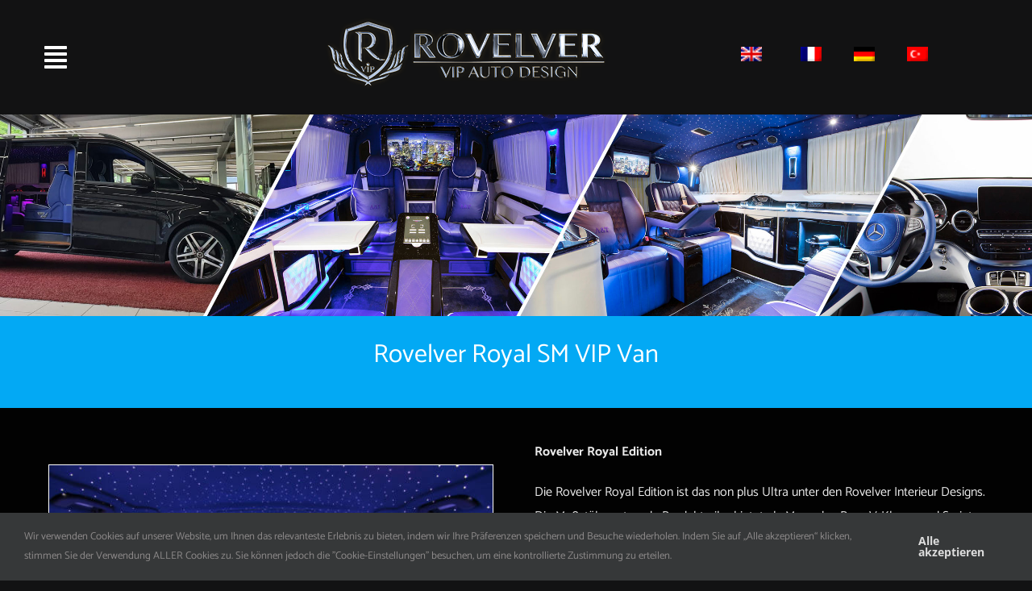

--- FILE ---
content_type: text/html; charset=UTF-8
request_url: https://rovelver.com/de/model/mercedes-benz-royal-sm-vip-van/
body_size: 21287
content:

<!DOCTYPE html>
<html class="avada-html-layout-wide avada-html-header-position-top avada-is-100-percent-template" lang="de-DE">
<head>
	<meta http-equiv="X-UA-Compatible" content="IE=edge" />
	<meta http-equiv="Content-Type" content="text/html; charset=utf-8"/>
	<meta name="viewport" content="width=device-width, initial-scale=1" />
	<meta name='robots' content='index, follow, max-image-preview:large, max-snippet:-1, max-video-preview:-1' />

<!-- Google Tag Manager for WordPress by gtm4wp.com -->
<script data-cfasync="false" data-pagespeed-no-defer>
	var gtm4wp_datalayer_name = "dataLayer";
	var dataLayer = dataLayer || [];
</script>
<!-- End Google Tag Manager for WordPress by gtm4wp.com -->
	<!-- This site is optimized with the Yoast SEO plugin v25.6 - https://yoast.com/wordpress/plugins/seo/ -->
	<title>Rovelver Royal SM VIP Van - Rovelver Vip Auto Design</title>
	<meta name="description" content="Mercedes-benz Vip design Full Starry" />
	<link rel="canonical" href="https://rovelver.com/de/model/mercedes-benz-royal-sm-vip-van/" />
	<meta property="og:locale" content="de_DE" />
	<meta property="og:type" content="article" />
	<meta property="og:title" content="Rovelver Royal SM VIP Van - Rovelver Vip Auto Design" />
	<meta property="og:description" content="Mercedes-benz Vip design Full Starry" />
	<meta property="og:url" content="https://rovelver.com/de/model/mercedes-benz-royal-sm-vip-van/" />
	<meta property="og:site_name" content="Rovelver Vip Auto Design" />
	<meta property="article:publisher" content="https://www.facebook.com/ROVELVER.de" />
	<meta property="article:modified_time" content="2023-05-25T07:05:45+00:00" />
	<meta property="og:image" content="https://rovelver.com/wp-content/uploads/2019/06/mercedes-benz-v-class-luxury-van-vip-blue7.jpg" />
	<meta property="og:image:width" content="2000" />
	<meta property="og:image:height" content="1333" />
	<meta property="og:image:type" content="image/jpeg" />
	<meta name="twitter:card" content="summary_large_image" />
	<meta name="twitter:label1" content="Geschätzte Lesezeit" />
	<meta name="twitter:data1" content="9 Minuten" />
	<script type="application/ld+json" class="yoast-schema-graph">{"@context":"https://schema.org","@graph":[{"@type":"WebPage","@id":"https://rovelver.com/de/model/mercedes-benz-royal-sm-vip-van/","url":"https://rovelver.com/de/model/mercedes-benz-royal-sm-vip-van/","name":"Rovelver Royal SM VIP Van - Rovelver Vip Auto Design","isPartOf":{"@id":"https://rovelver.com/de/#website"},"primaryImageOfPage":{"@id":"https://rovelver.com/de/model/mercedes-benz-royal-sm-vip-van/#primaryimage"},"image":{"@id":"https://rovelver.com/de/model/mercedes-benz-royal-sm-vip-van/#primaryimage"},"thumbnailUrl":"https://rovelver.com/wp-content/uploads/2019/06/mercedes-benz-v-class-luxury-van-vip-blue7.jpg","datePublished":"2019-06-07T09:46:53+00:00","dateModified":"2023-05-25T07:05:45+00:00","description":"Mercedes-benz Vip design Full Starry","breadcrumb":{"@id":"https://rovelver.com/de/model/mercedes-benz-royal-sm-vip-van/#breadcrumb"},"inLanguage":"de","potentialAction":[{"@type":"ReadAction","target":["https://rovelver.com/de/model/mercedes-benz-royal-sm-vip-van/"]}]},{"@type":"ImageObject","inLanguage":"de","@id":"https://rovelver.com/de/model/mercedes-benz-royal-sm-vip-van/#primaryimage","url":"https://rovelver.com/wp-content/uploads/2019/06/mercedes-benz-v-class-luxury-van-vip-blue7.jpg","contentUrl":"https://rovelver.com/wp-content/uploads/2019/06/mercedes-benz-v-class-luxury-van-vip-blue7.jpg","width":2000,"height":1333,"caption":"Vip-van-Mercedes-Rovelver-luxury-design"},{"@type":"BreadcrumbList","@id":"https://rovelver.com/de/model/mercedes-benz-royal-sm-vip-van/#breadcrumb","itemListElement":[{"@type":"ListItem","position":1,"name":"Home","item":"https://rovelver.com/de/"},{"@type":"ListItem","position":2,"name":"Portfolio","item":"https://rovelver.com/de/model/"},{"@type":"ListItem","position":3,"name":"Rovelver Royal SM VIP Van"}]},{"@type":"WebSite","@id":"https://rovelver.com/de/#website","url":"https://rovelver.com/de/","name":"Rovelver Vip Auto Design","description":"Rovelver VIP Auto Design | VANS | CARS | BUS | Luxury | Sprinter | Vito manufactures the finest vip vehicle conversions in the world","potentialAction":[{"@type":"SearchAction","target":{"@type":"EntryPoint","urlTemplate":"https://rovelver.com/de/?s={search_term_string}"},"query-input":{"@type":"PropertyValueSpecification","valueRequired":true,"valueName":"search_term_string"}}],"inLanguage":"de"}]}</script>
	<!-- / Yoast SEO plugin. -->


<link rel="alternate" type="application/rss+xml" title="Rovelver Vip Auto Design &raquo; Feed" href="https://rovelver.com/de/feed/" />
<link rel="alternate" type="application/rss+xml" title="Rovelver Vip Auto Design &raquo; Kommentar-Feed" href="https://rovelver.com/de/comments/feed/" />
					<link rel="shortcut icon" href="https://rovelver.com/wp-content/uploads//2018/04/favicon.png" type="image/x-icon" />
		
					<!-- Apple Touch Icon -->
			<link rel="apple-touch-icon" sizes="180x180" href="https://rovelver.com/wp-content/uploads//2018/04/apple-iphone-retina.png">
		
					<!-- Android Icon -->
			<link rel="icon" sizes="192x192" href="https://rovelver.com/wp-content/uploads//2018/04/apple-iphone.png">
		
					<!-- MS Edge Icon -->
			<meta name="msapplication-TileImage" content="https://rovelver.com/wp-content/uploads//2018/04/apple-ipad.png">
				<link rel='stylesheet' id='contact-form-7-css' href='https://rovelver.com/wp-content/plugins/contact-form-7/includes/css/styles.css?ver=6.0.6' type='text/css' media='all' />
<link rel='stylesheet' id='wpml-legacy-dropdown-0-css' href='https://rovelver.com/wp-content/plugins/sitepress-multilingual-cms/templates/language-switchers/legacy-dropdown/style.min.css?ver=1' type='text/css' media='all' />
<style id='wpml-legacy-dropdown-0-inline-css' type='text/css'>
.wpml-ls-statics-shortcode_actions{background-color:#ffffff;}.wpml-ls-statics-shortcode_actions, .wpml-ls-statics-shortcode_actions .wpml-ls-sub-menu, .wpml-ls-statics-shortcode_actions a {border-color:#cdcdcd;}.wpml-ls-statics-shortcode_actions a, .wpml-ls-statics-shortcode_actions .wpml-ls-sub-menu a, .wpml-ls-statics-shortcode_actions .wpml-ls-sub-menu a:link, .wpml-ls-statics-shortcode_actions li:not(.wpml-ls-current-language) .wpml-ls-link, .wpml-ls-statics-shortcode_actions li:not(.wpml-ls-current-language) .wpml-ls-link:link {color:#444444;background-color:#ffffff;}.wpml-ls-statics-shortcode_actions .wpml-ls-sub-menu a:hover,.wpml-ls-statics-shortcode_actions .wpml-ls-sub-menu a:focus, .wpml-ls-statics-shortcode_actions .wpml-ls-sub-menu a:link:hover, .wpml-ls-statics-shortcode_actions .wpml-ls-sub-menu a:link:focus {color:#000000;background-color:#eeeeee;}.wpml-ls-statics-shortcode_actions .wpml-ls-current-language > a {color:#444444;background-color:#ffffff;}.wpml-ls-statics-shortcode_actions .wpml-ls-current-language:hover>a, .wpml-ls-statics-shortcode_actions .wpml-ls-current-language>a:focus {color:#000000;background-color:#eeeeee;}
</style>
<link rel='stylesheet' id='wpml-legacy-horizontal-list-0-css' href='https://rovelver.com/wp-content/plugins/sitepress-multilingual-cms/templates/language-switchers/legacy-list-horizontal/style.min.css?ver=1' type='text/css' media='all' />
<style id='wpml-legacy-horizontal-list-0-inline-css' type='text/css'>
.wpml-ls-statics-footer{background-color:#ffffff;}.wpml-ls-statics-footer, .wpml-ls-statics-footer .wpml-ls-sub-menu, .wpml-ls-statics-footer a {border-color:#cdcdcd;}.wpml-ls-statics-footer a, .wpml-ls-statics-footer .wpml-ls-sub-menu a, .wpml-ls-statics-footer .wpml-ls-sub-menu a:link, .wpml-ls-statics-footer li:not(.wpml-ls-current-language) .wpml-ls-link, .wpml-ls-statics-footer li:not(.wpml-ls-current-language) .wpml-ls-link:link {color:#444444;background-color:#ffffff;}.wpml-ls-statics-footer .wpml-ls-sub-menu a:hover,.wpml-ls-statics-footer .wpml-ls-sub-menu a:focus, .wpml-ls-statics-footer .wpml-ls-sub-menu a:link:hover, .wpml-ls-statics-footer .wpml-ls-sub-menu a:link:focus {color:#000000;background-color:#eeeeee;}.wpml-ls-statics-footer .wpml-ls-current-language > a {color:#444444;background-color:#ffffff;}.wpml-ls-statics-footer .wpml-ls-current-language:hover>a, .wpml-ls-statics-footer .wpml-ls-current-language>a:focus {color:#000000;background-color:#eeeeee;}
</style>
<link rel='stylesheet' id='wpml-menu-item-0-css' href='https://rovelver.com/wp-content/plugins/sitepress-multilingual-cms/templates/language-switchers/menu-item/style.min.css?ver=1' type='text/css' media='all' />
<style id='wpml-menu-item-0-inline-css' type='text/css'>
.wpml-ls-first-item { padding-right:7px!important; } .wpml-ls-item .menu-text, .wpml-ls-item .sub-menu a>span>span { display:block!important; }
</style>
<link rel='stylesheet' id='fusion-dynamic-css-css' href='https://rovelver.com/wp-content/uploads/fusion-styles/1297989e0be614709942822acfcdba78.min.css?ver=3.14' type='text/css' media='all' />
<script type="text/javascript" src="https://rovelver.com/wp-includes/js/jquery/jquery.min.js?ver=3.7.1" id="jquery-core-js"></script>
<script type="text/javascript" src="https://rovelver.com/wp-includes/js/jquery/jquery-migrate.min.js?ver=3.4.1" id="jquery-migrate-js"></script>
<script type="text/javascript" src="https://rovelver.com/wp-content/plugins/revslider/public/assets/js/rbtools.min.js?ver=6.6.7" async id="tp-tools-js"></script>
<script type="text/javascript" src="https://rovelver.com/wp-content/plugins/revslider/public/assets/js/rs6.min.js?ver=6.6.7" async id="revmin-js"></script>
<script type="text/javascript" src="https://rovelver.com/wp-content/plugins/sitepress-multilingual-cms/templates/language-switchers/legacy-dropdown/script.min.js?ver=1" id="wpml-legacy-dropdown-0-js"></script>
<link rel="https://api.w.org/" href="https://rovelver.com/de/wp-json/" /><link rel="alternate" title="JSON" type="application/json" href="https://rovelver.com/de/wp-json/wp/v2/avada_portfolio/5357" /><link rel="EditURI" type="application/rsd+xml" title="RSD" href="https://rovelver.com/xmlrpc.php?rsd" />
<meta name="generator" content="WordPress 6.6.4" />
<link rel='shortlink' href='https://rovelver.com/de/?p=5357' />
<link rel="alternate" title="oEmbed (JSON)" type="application/json+oembed" href="https://rovelver.com/de/wp-json/oembed/1.0/embed?url=https%3A%2F%2Frovelver.com%2Fde%2Fmodel%2Fmercedes-benz-royal-sm-vip-van%2F" />
<link rel="alternate" title="oEmbed (XML)" type="text/xml+oembed" href="https://rovelver.com/de/wp-json/oembed/1.0/embed?url=https%3A%2F%2Frovelver.com%2Fde%2Fmodel%2Fmercedes-benz-royal-sm-vip-van%2F&#038;format=xml" />
<meta name="generator" content="WPML ver:4.8.4 stt:1,4,3,54;" />
		<link rel="manifest" href="https://rovelver.com/de/wp-json/wp/v2/web-app-manifest">
					<meta name="theme-color" content="#fff">
								<meta name="apple-mobile-web-app-capable" content="yes">
				<meta name="mobile-web-app-capable" content="yes">

				
				<meta name="apple-mobile-web-app-title" content="Rovevler">
		<meta name="application-name" content="Rovevler">
		
<!-- Google Tag Manager for WordPress by gtm4wp.com -->
<!-- GTM Container placement set to automatic -->
<script data-cfasync="false" data-pagespeed-no-defer type="text/javascript">
	var dataLayer_content = {"visitorLoginState":"logged-out","visitorType":"visitor-logged-out","pagePostType":"avada_portfolio","pagePostType2":"single-avada_portfolio","pagePostAuthor":"aCoustiC"};
	dataLayer.push( dataLayer_content );
</script>
<script data-cfasync="false" data-pagespeed-no-defer type="text/javascript">
(function(w,d,s,l,i){w[l]=w[l]||[];w[l].push({'gtm.start':
new Date().getTime(),event:'gtm.js'});var f=d.getElementsByTagName(s)[0],
j=d.createElement(s),dl=l!='dataLayer'?'&l='+l:'';j.async=true;j.src=
'//www.googletagmanager.com/gtm.js?id='+i+dl;f.parentNode.insertBefore(j,f);
})(window,document,'script','dataLayer','GTM-NFNDFCW');
</script>
<!-- End Google Tag Manager for WordPress by gtm4wp.com --><style type="text/css" id="css-fb-visibility">@media screen and (max-width: 640px){.fusion-no-small-visibility{display:none !important;}body .sm-text-align-center{text-align:center !important;}body .sm-text-align-left{text-align:left !important;}body .sm-text-align-right{text-align:right !important;}body .sm-text-align-justify{text-align:justify !important;}body .sm-flex-align-center{justify-content:center !important;}body .sm-flex-align-flex-start{justify-content:flex-start !important;}body .sm-flex-align-flex-end{justify-content:flex-end !important;}body .sm-mx-auto{margin-left:auto !important;margin-right:auto !important;}body .sm-ml-auto{margin-left:auto !important;}body .sm-mr-auto{margin-right:auto !important;}body .fusion-absolute-position-small{position:absolute;top:auto;width:100%;}.awb-sticky.awb-sticky-small{ position: sticky; top: var(--awb-sticky-offset,0); }}@media screen and (min-width: 641px) and (max-width: 1024px){.fusion-no-medium-visibility{display:none !important;}body .md-text-align-center{text-align:center !important;}body .md-text-align-left{text-align:left !important;}body .md-text-align-right{text-align:right !important;}body .md-text-align-justify{text-align:justify !important;}body .md-flex-align-center{justify-content:center !important;}body .md-flex-align-flex-start{justify-content:flex-start !important;}body .md-flex-align-flex-end{justify-content:flex-end !important;}body .md-mx-auto{margin-left:auto !important;margin-right:auto !important;}body .md-ml-auto{margin-left:auto !important;}body .md-mr-auto{margin-right:auto !important;}body .fusion-absolute-position-medium{position:absolute;top:auto;width:100%;}.awb-sticky.awb-sticky-medium{ position: sticky; top: var(--awb-sticky-offset,0); }}@media screen and (min-width: 1025px){.fusion-no-large-visibility{display:none !important;}body .lg-text-align-center{text-align:center !important;}body .lg-text-align-left{text-align:left !important;}body .lg-text-align-right{text-align:right !important;}body .lg-text-align-justify{text-align:justify !important;}body .lg-flex-align-center{justify-content:center !important;}body .lg-flex-align-flex-start{justify-content:flex-start !important;}body .lg-flex-align-flex-end{justify-content:flex-end !important;}body .lg-mx-auto{margin-left:auto !important;margin-right:auto !important;}body .lg-ml-auto{margin-left:auto !important;}body .lg-mr-auto{margin-right:auto !important;}body .fusion-absolute-position-large{position:absolute;top:auto;width:100%;}.awb-sticky.awb-sticky-large{ position: sticky; top: var(--awb-sticky-offset,0); }}</style><meta name="generator" content="Powered by Slider Revolution 6.6.7 - responsive, Mobile-Friendly Slider Plugin for WordPress with comfortable drag and drop interface." />
<script>function setREVStartSize(e){
			//window.requestAnimationFrame(function() {
				window.RSIW = window.RSIW===undefined ? window.innerWidth : window.RSIW;
				window.RSIH = window.RSIH===undefined ? window.innerHeight : window.RSIH;
				try {
					var pw = document.getElementById(e.c).parentNode.offsetWidth,
						newh;
					pw = pw===0 || isNaN(pw) || (e.l=="fullwidth" || e.layout=="fullwidth") ? window.RSIW : pw;
					e.tabw = e.tabw===undefined ? 0 : parseInt(e.tabw);
					e.thumbw = e.thumbw===undefined ? 0 : parseInt(e.thumbw);
					e.tabh = e.tabh===undefined ? 0 : parseInt(e.tabh);
					e.thumbh = e.thumbh===undefined ? 0 : parseInt(e.thumbh);
					e.tabhide = e.tabhide===undefined ? 0 : parseInt(e.tabhide);
					e.thumbhide = e.thumbhide===undefined ? 0 : parseInt(e.thumbhide);
					e.mh = e.mh===undefined || e.mh=="" || e.mh==="auto" ? 0 : parseInt(e.mh,0);
					if(e.layout==="fullscreen" || e.l==="fullscreen")
						newh = Math.max(e.mh,window.RSIH);
					else{
						e.gw = Array.isArray(e.gw) ? e.gw : [e.gw];
						for (var i in e.rl) if (e.gw[i]===undefined || e.gw[i]===0) e.gw[i] = e.gw[i-1];
						e.gh = e.el===undefined || e.el==="" || (Array.isArray(e.el) && e.el.length==0)? e.gh : e.el;
						e.gh = Array.isArray(e.gh) ? e.gh : [e.gh];
						for (var i in e.rl) if (e.gh[i]===undefined || e.gh[i]===0) e.gh[i] = e.gh[i-1];
											
						var nl = new Array(e.rl.length),
							ix = 0,
							sl;
						e.tabw = e.tabhide>=pw ? 0 : e.tabw;
						e.thumbw = e.thumbhide>=pw ? 0 : e.thumbw;
						e.tabh = e.tabhide>=pw ? 0 : e.tabh;
						e.thumbh = e.thumbhide>=pw ? 0 : e.thumbh;
						for (var i in e.rl) nl[i] = e.rl[i]<window.RSIW ? 0 : e.rl[i];
						sl = nl[0];
						for (var i in nl) if (sl>nl[i] && nl[i]>0) { sl = nl[i]; ix=i;}
						var m = pw>(e.gw[ix]+e.tabw+e.thumbw) ? 1 : (pw-(e.tabw+e.thumbw)) / (e.gw[ix]);
						newh =  (e.gh[ix] * m) + (e.tabh + e.thumbh);
					}
					var el = document.getElementById(e.c);
					if (el!==null && el) el.style.height = newh+"px";
					el = document.getElementById(e.c+"_wrapper");
					if (el!==null && el) {
						el.style.height = newh+"px";
						el.style.display = "block";
					}
				} catch(e){
					console.log("Failure at Presize of Slider:" + e)
				}
			//});
		  };</script>
		<script type="text/javascript">
			var doc = document.documentElement;
			doc.setAttribute( 'data-useragent', navigator.userAgent );
		</script>
		
	</head>

<body class="avada_portfolio-template-default single single-avada_portfolio postid-5357 single-format-standard fusion-image-hovers fusion-pagination-sizing fusion-button_type-flat fusion-button_span-no fusion-button_gradient-linear avada-image-rollover-circle-no avada-image-rollover-no fusion-body ltr no-tablet-sticky-header no-mobile-sticky-header no-mobile-slidingbar no-desktop-totop no-mobile-totop fusion-disable-outline fusion-sub-menu-slide mobile-logo-pos-center layout-wide-mode avada-has-boxed-modal-shadow-none layout-scroll-offset-full avada-has-zero-margin-offset-top fusion-top-header menu-text-align-center mobile-menu-design-modern fusion-show-pagination-text fusion-header-layout-v7 avada-responsive avada-footer-fx-none avada-menu-highlight-style-bar fusion-search-form-classic fusion-main-menu-search-dropdown fusion-avatar-square avada-sticky-shrinkage avada-dropdown-styles avada-blog-layout-grid avada-blog-archive-layout-grid avada-header-shadow-yes avada-menu-icon-position-left avada-has-megamenu-shadow avada-has-mainmenu-dropdown-divider avada-has-header-100-width avada-has-100-footer avada-has-breadcrumb-mobile-hidden avada-has-titlebar-hide avada-header-border-color-full-transparent avada-has-pagination-padding avada-flyout-menu-direction-fade avada-ec-views-v1" data-awb-post-id="5357">
	
<!-- GTM Container placement set to automatic -->
<!-- Google Tag Manager (noscript) -->
				<noscript><iframe src="https://www.googletagmanager.com/ns.html?id=GTM-NFNDFCW" height="0" width="0" style="display:none;visibility:hidden" aria-hidden="true"></iframe></noscript>
<!-- End Google Tag Manager (noscript) -->	<a class="skip-link screen-reader-text" href="#content">Zum Inhalt springen</a>

	<div id="boxed-wrapper">
		
		<div id="wrapper" class="fusion-wrapper">
			<div id="home" style="position:relative;top:-1px;"></div>
												<div class="fusion-tb-header"><div class="fusion-fullwidth fullwidth-box fusion-builder-row-1 fusion-flex-container nonhundred-percent-fullwidth non-hundred-percent-height-scrolling fusion-no-medium-visibility fusion-no-large-visibility fusion-sticky-container fusion-custom-z-index" style="--awb-border-radius-top-left:0px;--awb-border-radius-top-right:0px;--awb-border-radius-bottom-right:0px;--awb-border-radius-bottom-left:0px;--awb-z-index:5000;--awb-padding-top-small:11px;--awb-padding-bottom-small:11px;--awb-margin-top-small:0px;--awb-margin-bottom-small:0px;--awb-background-color:#000000;--awb-flex-wrap:wrap;" data-transition-offset="0" data-scroll-offset="0" data-sticky-small-visibility="1" data-sticky-medium-visibility="1" data-sticky-large-visibility="1" ><div class="fusion-builder-row fusion-row fusion-flex-align-items-stretch fusion-flex-content-wrap" style="max-width:1216.8px;margin-left: calc(-4% / 2 );margin-right: calc(-4% / 2 );"><div class="fusion-layout-column fusion_builder_column fusion-builder-column-0 fusion_builder_column_1_3 1_3 fusion-flex-column" style="--awb-bg-size:cover;--awb-width-large:33.333333333333%;--awb-margin-top-large:0px;--awb-spacing-right-large:5.76%;--awb-margin-bottom-large:0px;--awb-spacing-left-large:5.76%;--awb-width-medium:100%;--awb-order-medium:0;--awb-spacing-right-medium:1.92%;--awb-spacing-left-medium:1.92%;--awb-width-small:20%;--awb-order-small:0;--awb-spacing-right-small:9.6%;--awb-spacing-left-small:9.6%;"><div class="fusion-column-wrapper fusion-column-has-shadow fusion-flex-justify-content-center fusion-content-layout-column"><a class="fb-icon-element-1 fb-icon-element fontawesome-icon fa-bars fas circle-no fusion-text-flow fusion-link" style="--awb-font-size:44px;--awb-margin-right:22px;" href="#awb-open-oc__21474" target="_self" aria-label="Link to #awb-open-oc__21474"></a></div></div><div class="fusion-layout-column fusion_builder_column fusion-builder-column-1 fusion_builder_column_1_3 1_3 fusion-flex-column" style="--awb-padding-top-small:0px;--awb-padding-right-small:0px;--awb-padding-bottom-small:0px;--awb-padding-left-small:0px;--awb-bg-size:cover;--awb-width-large:33.333333333333%;--awb-margin-top-large:0px;--awb-spacing-right-large:5.76%;--awb-margin-bottom-large:20px;--awb-spacing-left-large:5.76%;--awb-width-medium:100%;--awb-order-medium:0;--awb-spacing-right-medium:1.92%;--awb-spacing-left-medium:1.92%;--awb-width-small:20%;--awb-order-small:2;--awb-margin-top-small:0;--awb-spacing-right-small:0px;--awb-margin-bottom-small:0;--awb-spacing-left-small:0px;"><div class="fusion-column-wrapper fusion-column-has-shadow fusion-flex-justify-content-space-around fusion-content-layout-column"><div class="fusion-image-element " style="--awb-max-width:120px;--awb-caption-title-font-family:var(--h2_typography-font-family);--awb-caption-title-font-weight:var(--h2_typography-font-weight);--awb-caption-title-font-style:var(--h2_typography-font-style);--awb-caption-title-size:var(--h2_typography-font-size);--awb-caption-title-transform:var(--h2_typography-text-transform);--awb-caption-title-line-height:var(--h2_typography-line-height);--awb-caption-title-letter-spacing:var(--h2_typography-letter-spacing);"><span class=" has-fusion-standard-logo has-fusion-sticky-logo has-fusion-mobile-logo fusion-imageframe imageframe-none imageframe-1 hover-type-none"><a class="fusion-no-lightbox" href="https://rovelver.com/de/" target="_self"><img decoding="async" src="https://rovelver.com/wp-content/uploads/2024/06/LOGO-ROV-100p.png" srcset="https://rovelver.com/wp-content/uploads/2024/06/LOGO-ROV-100p.png 1x, https://rovelver.com/wp-content/uploads/2024/06/LOGO-ROV-100p.png 2x" style="max-height:100px;height:auto;" retina_url="https://rovelver.com/wp-content/uploads/2024/06/LOGO-ROV-100p.png" width="352" height="100" class="img-responsive fusion-standard-logo" alt="Rovelver Vip Auto Design Logo" /><img decoding="async" src="https://rovelver.com/wp-content/uploads/2024/06/LOGO-ROV-100p.png" srcset="https://rovelver.com/wp-content/uploads/2024/06/LOGO-ROV-100p.png 1x, https://rovelver.com/wp-content/uploads/2024/06/LOGO-ROV-100p.png 2x" style="max-height:100px;height:auto;" retina_url="https://rovelver.com/wp-content/uploads/2024/06/LOGO-ROV-100p.png" width="352" height="100" class="img-responsive fusion-sticky-logo" alt="Rovelver Vip Auto Design Logo" /><img decoding="async" src="https://rovelver.com/wp-content/uploads/2024/06/LOGO-ROV-100p.png" srcset="https://rovelver.com/wp-content/uploads/2024/06/LOGO-ROV-100p.png 1x, https://rovelver.com/wp-content/uploads/2024/06/LOGO-ROV-100p.png 2x" style="max-height:100px;height:auto;" retina_url="https://rovelver.com/wp-content/uploads/2024/06/LOGO-ROV-100p.png" width="352" height="100" class="img-responsive fusion-mobile-logo" alt="Rovelver Vip Auto Design Logo" /></a></span></div></div></div><div class="fusion-layout-column fusion_builder_column fusion-builder-column-2 fusion_builder_column_1_3 1_3 fusion-flex-column fusion-flex-align-self-stretch" style="--awb-bg-size:cover;--awb-width-large:33.333333333333%;--awb-margin-top-large:0px;--awb-spacing-right-large:5.76%;--awb-margin-bottom-large:20px;--awb-spacing-left-large:5.76%;--awb-width-medium:100%;--awb-order-medium:0;--awb-spacing-right-medium:1.92%;--awb-spacing-left-medium:1.92%;--awb-width-small:60%;--awb-order-small:1;--awb-spacing-right-small:3.2%;--awb-margin-bottom-small:0px;--awb-spacing-left-small:0px;"><div class="fusion-column-wrapper fusion-column-has-shadow fusion-flex-justify-content-space-around fusion-content-layout-column"><nav class="awb-menu awb-menu_row awb-menu_em-hover mobile-mode-always-expanded awb-menu_icons-left awb-menu_dc-yes mobile-trigger-fullwidth-off awb-menu_mobile-toggle awb-menu_indent-left loading mega-menu-loading awb-menu_desktop awb-menu_dropdown awb-menu_expand-right awb-menu_transition-fade fusion-animated" style="--awb-font-size:17px;--awb-text-transform:none;--awb-min-height:10px;--awb-gap:15px;--awb-justify-content:center;--awb-color:#ffffff;--awb-active-color:#ddd3ad;--awb-submenu-text-transform:none;--awb-main-justify-content:flex-start;--awb-mobile-nav-button-align-hor:flex-end;--awb-mobile-nav-items-height:36;--awb-mobile-active-color:#cec18a;--awb-mobile-trigger-font-size:32px;--awb-trigger-padding-right:0px;--awb-mobile-trigger-color:#ffffff;--awb-mobile-trigger-background-color:rgba(255,255,255,0);--awb-mobile-letter-spacing:7px;--awb-mobile-justify:flex-start;--awb-mobile-caret-left:auto;--awb-mobile-caret-right:0;--awb-fusion-font-family-typography:&quot;Barlow&quot;;--awb-fusion-font-style-typography:normal;--awb-fusion-font-weight-typography:500;--awb-fusion-font-family-submenu-typography:inherit;--awb-fusion-font-style-submenu-typography:normal;--awb-fusion-font-weight-submenu-typography:400;--awb-fusion-font-family-mobile-typography:inherit;--awb-fusion-font-style-mobile-typography:normal;--awb-fusion-font-weight-mobile-typography:400;" aria-label="Top Menu Mobil" data-breakpoint="0" data-count="0" data-transition-type="fade" data-transition-time="300" data-expand="right" data-animationType="fadeInUp" data-animationDuration="1.0" data-animationOffset="top-into-view"><ul id="menu-top-menu-mobil" class="fusion-menu awb-menu__main-ul awb-menu__main-ul_row"><li  id="menu-item-wpml-ls-275-en"  class="menu-item-language menu-item wpml-ls-slot-275 wpml-ls-item wpml-ls-item-en wpml-ls-menu-item wpml-ls-first-item menu-item-type-wpml_ls_menu_item menu-item-object-wpml_ls_menu_item menu-item-wpml-ls-275-en awb-menu__li awb-menu__main-li awb-menu__main-li_regular"  data-classes="menu-item-language" data-item-id="wpml-ls-275-en"><span class="awb-menu__main-background-default awb-menu__main-background-default_fade"></span><span class="awb-menu__main-background-active awb-menu__main-background-active_fade"></span><a  title="Zu EN wechseln" href="https://rovelver.com/model/mercedes-benz-royal-sm-vip-van/" class="awb-menu__main-a awb-menu__main-a_regular wpml-ls-link" aria-label="Zu EN wechseln" role="menuitem"><span class="menu-text"><img decoding="async"
            class="wpml-ls-flag"
            src="https://rovelver.com/wp-content/uploads/flags/en.png"
            alt="EN"
            width=26
            
    /></span></a></li><li  id="menu-item-wpml-ls-275-fr"  class="menu-item-language menu-item wpml-ls-slot-275 wpml-ls-item wpml-ls-item-fr wpml-ls-menu-item menu-item-type-wpml_ls_menu_item menu-item-object-wpml_ls_menu_item menu-item-wpml-ls-275-fr awb-menu__li awb-menu__main-li awb-menu__main-li_regular"  data-classes="menu-item-language" data-item-id="wpml-ls-275-fr"><span class="awb-menu__main-background-default awb-menu__main-background-default_fade"></span><span class="awb-menu__main-background-active awb-menu__main-background-active_fade"></span><a  title="Zu FR wechseln" href="https://rovelver.com/fr/model/mercedes-benz-royale-sm-vip-van/" class="awb-menu__main-a awb-menu__main-a_regular wpml-ls-link" aria-label="Zu FR wechseln" role="menuitem"><span class="menu-text"><img decoding="async"
            class="wpml-ls-flag"
            src="https://rovelver.com/wp-content/uploads/flags/fr.png"
            alt="FR"
            width=26
            
    /></span></a></li><li  id="menu-item-wpml-ls-275-de"  class="menu-item-language menu-item-language-current menu-item wpml-ls-slot-275 wpml-ls-item wpml-ls-item-de wpml-ls-current-language wpml-ls-menu-item menu-item-type-wpml_ls_menu_item menu-item-object-wpml_ls_menu_item menu-item-wpml-ls-275-de awb-menu__li awb-menu__main-li awb-menu__main-li_regular"  data-classes="menu-item-language" data-item-id="wpml-ls-275-de"><span class="awb-menu__main-background-default awb-menu__main-background-default_fade"></span><span class="awb-menu__main-background-active awb-menu__main-background-active_fade"></span><a  href="https://rovelver.com/de/model/mercedes-benz-royal-sm-vip-van/" class="awb-menu__main-a awb-menu__main-a_regular wpml-ls-link" role="menuitem"><span class="menu-text"><img decoding="async"
            class="wpml-ls-flag"
            src="https://rovelver.com/wp-content/uploads/flags/de.png"
            alt="DE"
            width=26
            
    /></span></a></li><li  id="menu-item-wpml-ls-275-tr"  class="menu-item-language menu-item wpml-ls-slot-275 wpml-ls-item wpml-ls-item-tr wpml-ls-menu-item wpml-ls-last-item menu-item-type-wpml_ls_menu_item menu-item-object-wpml_ls_menu_item menu-item-wpml-ls-275-tr awb-menu__li awb-menu__main-li awb-menu__main-li_regular"  data-classes="menu-item-language" data-item-id="wpml-ls-275-tr"><span class="awb-menu__main-background-default awb-menu__main-background-default_fade"></span><span class="awb-menu__main-background-active awb-menu__main-background-active_fade"></span><a  title="Zu TR wechseln" href="https://rovelver.com/tr/model/mercedes-benz-royal-sc-vip-van/" class="awb-menu__main-a awb-menu__main-a_regular wpml-ls-link" aria-label="Zu TR wechseln" role="menuitem"><span class="menu-text"><img decoding="async"
            class="wpml-ls-flag"
            src="https://rovelver.com/wp-content/uploads/flags/tr.png"
            alt="TR"
            width=26
            
    /></span></a></li></ul></nav></div></div></div></div><div class="fusion-fullwidth fullwidth-box fusion-builder-row-2 fusion-flex-container nonhundred-percent-fullwidth non-hundred-percent-height-scrolling fusion-no-small-visibility fusion-sticky-container fusion-custom-z-index" style="--awb-border-radius-top-left:0px;--awb-border-radius-top-right:0px;--awb-border-radius-bottom-right:0px;--awb-border-radius-bottom-left:0px;--awb-z-index:5000;--awb-padding-top:21px;--awb-padding-bottom:21px;--awb-sticky-background-color:#000000 !important;--awb-flex-wrap:wrap;" data-transition-offset="0" data-scroll-offset="0" data-sticky-small-visibility="1" data-sticky-medium-visibility="1" data-sticky-large-visibility="1" ><div class="fusion-builder-row fusion-row fusion-flex-align-items-stretch fusion-flex-content-wrap" style="max-width:1216.8px;margin-left: calc(-4% / 2 );margin-right: calc(-4% / 2 );"><div class="fusion-layout-column fusion_builder_column fusion-builder-column-3 fusion_builder_column_1_5 1_5 fusion-flex-column" style="--awb-bg-size:cover;--awb-width-large:20%;--awb-margin-top-large:0px;--awb-spacing-right-large:9.6%;--awb-margin-bottom-large:0px;--awb-spacing-left-large:9.6%;--awb-width-medium:20%;--awb-order-medium:0;--awb-spacing-right-medium:0px;--awb-spacing-left-medium:0px;--awb-width-small:60%;--awb-order-small:0;--awb-spacing-right-small:0px;--awb-spacing-left-small:0px;"><div class="fusion-column-wrapper fusion-column-has-shadow fusion-flex-justify-content-center fusion-content-layout-column"><a class="fb-icon-element-2 fb-icon-element fontawesome-icon fa-align-justify fas circle-no fusion-text-flow fusion-link" style="--awb-font-size:32px;--awb-margin-right:16px;" href="#awb-open-oc__21474" target="_self" aria-label="Link to #awb-open-oc__21474"></a></div></div><div class="fusion-layout-column fusion_builder_column fusion-builder-column-4 fusion_builder_column_1_2 1_2 fusion-flex-column" style="--awb-bg-size:cover;--awb-width-large:50%;--awb-margin-top-large:0px;--awb-spacing-right-large:3.84%;--awb-margin-bottom-large:0px;--awb-spacing-left-large:3.84%;--awb-width-medium:60%;--awb-order-medium:1;--awb-spacing-right-medium:0px;--awb-spacing-left-medium:0px;--awb-width-small:60%;--awb-order-small:0;--awb-spacing-right-small:0px;--awb-spacing-left-small:0px;"><div class="fusion-column-wrapper fusion-column-has-shadow fusion-flex-justify-content-center fusion-content-layout-column"><div class="fusion-image-element " style="text-align:center;--awb-caption-title-font-family:var(--h2_typography-font-family);--awb-caption-title-font-weight:var(--h2_typography-font-weight);--awb-caption-title-font-style:var(--h2_typography-font-style);--awb-caption-title-size:var(--h2_typography-font-size);--awb-caption-title-transform:var(--h2_typography-text-transform);--awb-caption-title-line-height:var(--h2_typography-line-height);--awb-caption-title-letter-spacing:var(--h2_typography-letter-spacing);"><span class=" has-fusion-standard-logo has-fusion-sticky-logo has-fusion-mobile-logo fusion-imageframe imageframe-none imageframe-2 hover-type-none"><a class="fusion-no-lightbox" href="https://rovelver.com/de/" target="_self"><img decoding="async" src="https://rovelver.com/wp-content/uploads/2024/06/LOGO-ROV-100p.png" srcset="https://rovelver.com/wp-content/uploads/2024/06/LOGO-ROV-100p.png 1x, https://rovelver.com/wp-content/uploads/2024/06/LOGO-ROV-100p.png 2x" style="max-height:100px;height:auto;" retina_url="https://rovelver.com/wp-content/uploads/2024/06/LOGO-ROV-100p.png" width="352" height="100" class="img-responsive fusion-standard-logo" alt="Rovelver Vip Auto Design Logo" /><img decoding="async" src="https://rovelver.com/wp-content/uploads/2024/06/LOGO-ROV-100p.png" srcset="https://rovelver.com/wp-content/uploads/2024/06/LOGO-ROV-100p.png 1x, https://rovelver.com/wp-content/uploads/2024/06/LOGO-ROV-100p.png 2x" style="max-height:100px;height:auto;" retina_url="https://rovelver.com/wp-content/uploads/2024/06/LOGO-ROV-100p.png" width="352" height="100" class="img-responsive fusion-sticky-logo" alt="Rovelver Vip Auto Design Logo" /><img decoding="async" src="https://rovelver.com/wp-content/uploads/2024/06/LOGO-ROV-100p.png" srcset="https://rovelver.com/wp-content/uploads/2024/06/LOGO-ROV-100p.png 1x, https://rovelver.com/wp-content/uploads/2024/06/LOGO-ROV-100p.png 2x" style="max-height:100px;height:auto;" retina_url="https://rovelver.com/wp-content/uploads/2024/06/LOGO-ROV-100p.png" width="352" height="100" class="img-responsive fusion-mobile-logo" alt="Rovelver Vip Auto Design Logo" /></a></span></div></div></div><div class="fusion-layout-column fusion_builder_column fusion-builder-column-5 fusion_builder_column_1_4 1_4 fusion-flex-column" style="--awb-bg-size:cover;--awb-width-large:25%;--awb-margin-top-large:0px;--awb-spacing-right-large:7.68%;--awb-margin-bottom-large:0px;--awb-spacing-left-large:7.68%;--awb-width-medium:100%;--awb-order-medium:2;--awb-spacing-right-medium:0px;--awb-spacing-left-medium:0px;--awb-width-small:100%;--awb-order-small:0;--awb-spacing-right-small:1.92%;--awb-spacing-left-small:1.92%;"><div class="fusion-column-wrapper fusion-column-has-shadow fusion-flex-justify-content-center fusion-content-layout-column"><nav class="awb-menu awb-menu_row awb-menu_em-hover mobile-mode-always-expanded awb-menu_icons-left awb-menu_dc-yes mobile-trigger-fullwidth-off awb-menu_mobile-toggle awb-menu_indent-center loading mega-menu-loading awb-menu_desktop awb-menu_dropdown awb-menu_expand-right awb-menu_transition-fade" style="--awb-font-size:17px;--awb-gap:15px;--awb-justify-content:space-around;--awb-main-justify-content:flex-start;--awb-mobile-nav-button-align-hor:flex-end;--awb-mobile-trigger-font-size:26px;--awb-mobile-trigger-color:#ffffff;--awb-mobile-trigger-background-color:rgba(255,255,255,0);--awb-mobile-justify:center;--awb-mobile-caret-left:auto;--awb-mobile-caret-right:0;--awb-fusion-font-family-typography:inherit;--awb-fusion-font-style-typography:normal;--awb-fusion-font-weight-typography:400;--awb-fusion-font-family-submenu-typography:inherit;--awb-fusion-font-style-submenu-typography:normal;--awb-fusion-font-weight-submenu-typography:400;--awb-fusion-font-family-mobile-typography:inherit;--awb-fusion-font-style-mobile-typography:normal;--awb-fusion-font-weight-mobile-typography:400;" aria-label="Top Menu - DE" data-breakpoint="0" data-count="1" data-transition-type="fade" data-transition-time="300" data-expand="right"><ul id="menu-top-menu-de" class="fusion-menu awb-menu__main-ul awb-menu__main-ul_row"><li  id="menu-item-wpml-ls-267-en"  class="menu-item-language menu-item wpml-ls-slot-267 wpml-ls-item wpml-ls-item-en wpml-ls-menu-item wpml-ls-first-item menu-item-type-wpml_ls_menu_item menu-item-object-wpml_ls_menu_item menu-item-wpml-ls-267-en awb-menu__li awb-menu__main-li awb-menu__main-li_regular"  data-classes="menu-item-language" data-item-id="wpml-ls-267-en"><span class="awb-menu__main-background-default awb-menu__main-background-default_fade"></span><span class="awb-menu__main-background-active awb-menu__main-background-active_fade"></span><a  title="Zu EN wechseln" href="https://rovelver.com/model/mercedes-benz-royal-sm-vip-van/" class="awb-menu__main-a awb-menu__main-a_regular wpml-ls-link" aria-label="Zu EN wechseln" role="menuitem"><span class="menu-text"><img decoding="async"
            class="wpml-ls-flag"
            src="https://rovelver.com/wp-content/uploads/flags/en.png"
            alt="EN"
            width=26
            
    /></span></a></li><li  id="menu-item-wpml-ls-267-fr"  class="menu-item-language menu-item wpml-ls-slot-267 wpml-ls-item wpml-ls-item-fr wpml-ls-menu-item menu-item-type-wpml_ls_menu_item menu-item-object-wpml_ls_menu_item menu-item-wpml-ls-267-fr awb-menu__li awb-menu__main-li awb-menu__main-li_regular"  data-classes="menu-item-language" data-item-id="wpml-ls-267-fr"><span class="awb-menu__main-background-default awb-menu__main-background-default_fade"></span><span class="awb-menu__main-background-active awb-menu__main-background-active_fade"></span><a  title="Zu FR wechseln" href="https://rovelver.com/fr/model/mercedes-benz-royale-sm-vip-van/" class="awb-menu__main-a awb-menu__main-a_regular wpml-ls-link" aria-label="Zu FR wechseln" role="menuitem"><span class="menu-text"><img decoding="async"
            class="wpml-ls-flag"
            src="https://rovelver.com/wp-content/uploads/flags/fr.png"
            alt="FR"
            width=26
            
    /></span></a></li><li  id="menu-item-wpml-ls-267-de"  class="menu-item-language menu-item-language-current menu-item wpml-ls-slot-267 wpml-ls-item wpml-ls-item-de wpml-ls-current-language wpml-ls-menu-item menu-item-type-wpml_ls_menu_item menu-item-object-wpml_ls_menu_item menu-item-wpml-ls-267-de awb-menu__li awb-menu__main-li awb-menu__main-li_regular"  data-classes="menu-item-language" data-item-id="wpml-ls-267-de"><span class="awb-menu__main-background-default awb-menu__main-background-default_fade"></span><span class="awb-menu__main-background-active awb-menu__main-background-active_fade"></span><a  href="https://rovelver.com/de/model/mercedes-benz-royal-sm-vip-van/" class="awb-menu__main-a awb-menu__main-a_regular wpml-ls-link" role="menuitem"><span class="menu-text"><img decoding="async"
            class="wpml-ls-flag"
            src="https://rovelver.com/wp-content/uploads/flags/de.png"
            alt="DE"
            width=26
            
    /></span></a></li><li  id="menu-item-wpml-ls-267-tr"  class="menu-item-language menu-item wpml-ls-slot-267 wpml-ls-item wpml-ls-item-tr wpml-ls-menu-item wpml-ls-last-item menu-item-type-wpml_ls_menu_item menu-item-object-wpml_ls_menu_item menu-item-wpml-ls-267-tr awb-menu__li awb-menu__main-li awb-menu__main-li_regular"  data-classes="menu-item-language" data-item-id="wpml-ls-267-tr"><span class="awb-menu__main-background-default awb-menu__main-background-default_fade"></span><span class="awb-menu__main-background-active awb-menu__main-background-active_fade"></span><a  title="Zu TR wechseln" href="https://rovelver.com/tr/model/mercedes-benz-royal-sc-vip-van/" class="awb-menu__main-a awb-menu__main-a_regular wpml-ls-link" aria-label="Zu TR wechseln" role="menuitem"><span class="menu-text"><img decoding="async"
            class="wpml-ls-flag"
            src="https://rovelver.com/wp-content/uploads/flags/tr.png"
            alt="TR"
            width=26
            
    /></span></a></li></ul></nav></div></div></div></div>
</div>		<div id="sliders-container" class="fusion-slider-visibility">
			<div id="fusion-slider-226" data-id="226" class="fusion-slider-container fusion-slider-5357 full-width-slider-container" style="height:250px;max-width:100%;">
	<style type="text/css">
		#fusion-slider-226 .flex-direction-nav a {width:63px;height:63px;line-height:63px;font-size:25px;}	</style>
	<div class="fusion-slider-loading">Loading...</div>
		<div class="tfs-slider flexslider main-flex full-width-slider" style="max-width:100%;--typography_sensitivity:1;" data-slider_width="100%" data-slider_height="250px" data-full_screen="0" data-parallax="0" data-nav_arrows="1" data-nav_box_width="63px" data-nav_box_height="63px" data-nav_arrow_size="25px" data-autoplay="1" data-loop="0" data-orderby="date" data-order="DESC" data-animation="fade" data-slideshow_speed="7000" data-animation_speed="600" data-typo_sensitivity="1" data-typo_factor="1.5" data-slider_content_width="" data-slider_indicator="" data-slider_indicator_color="#ffffff" >
		<ul class="slides" style="max-width:100%;">
															<li class="slide-id-5432" data-mute="yes" data-loop="yes" data-autoplay="yes">
					<div class="slide-content-container slide-content-left" style="display: none;">
						<div class="slide-content" style="">
																											</div>
					</div>
																									<div class="background background-image" style="background-image: url(https://rovelver.com/wp-content/uploads/2019/06/slider-rovevler-mercedes-benz-v-class-bleu.jpg);max-width:100%;height:250px;filter: progid:DXImageTransform.Microsoft.AlphaImageLoader(src='https://rovelver.com/wp-content/uploads/2019/06/slider-rovevler-mercedes-benz-v-class-bleu.jpg', sizingMethod='scale');" data-imgwidth="3000">
																							</div>
				</li>
					</ul>
	</div>
</div>
		</div>
											
			
						<main id="main" class="clearfix width-100">
				<div class="fusion-row" style="max-width:100%;">
<section id="content" class=" portfolio-full" style="width: 100%;">
	
	
					<article id="post-5357" class="post-5357 avada_portfolio type-avada_portfolio status-publish format-standard has-post-thumbnail hentry portfolio_category-mercedes-benz-v-klasse portfolio_category-royal-de">

				
						<div class="project-content">
								<div class="project-description post-content" style=" width:100%;">
										<div class="fusion-fullwidth fullwidth-box fusion-builder-row-3 nonhundred-percent-fullwidth non-hundred-percent-height-scrolling" style="--awb-background-position:left top;--awb-border-sizes-top:0px;--awb-border-sizes-bottom:0px;--awb-border-sizes-left:0px;--awb-border-sizes-right:0px;--awb-border-radius-top-left:0px;--awb-border-radius-top-right:0px;--awb-border-radius-bottom-right:0px;--awb-border-radius-bottom-left:0px;--awb-padding-top:30px;--awb-padding-bottom:0px;--awb-background-color:#03a9f4;--awb-flex-wrap:wrap;" ><div class="fusion-builder-row fusion-row"><div class="fusion-layout-column fusion_builder_column fusion-builder-column-6 fusion_builder_column_1_1 1_1 fusion-one-full fusion-column-first fusion-column-last" style="--awb-bg-size:cover;"><div class="fusion-column-wrapper fusion-flex-column-wrapper-legacy"><div class="fusion-text fusion-text-1"><h3 style="text-align: center;"><span style="color: #ffffff;">Rovelver Royal SM VIP Van</span></h3>
</div><div class="fusion-clearfix"></div></div></div></div></div><div class="fusion-fullwidth fullwidth-box fusion-builder-row-4 nonhundred-percent-fullwidth non-hundred-percent-height-scrolling" style="--awb-background-position:left top;--awb-border-sizes-top:0px;--awb-border-sizes-bottom:0px;--awb-border-sizes-left:0px;--awb-border-sizes-right:0px;--awb-border-radius-top-left:0px;--awb-border-radius-top-right:0px;--awb-border-radius-bottom-right:0px;--awb-border-radius-bottom-left:0px;--awb-padding-top:40px;--awb-padding-right:40px;--awb-padding-bottom:40px;--awb-padding-left:40px;--awb-background-color:#020202;--awb-flex-wrap:wrap;" ><div class="fusion-builder-row fusion-row"><div class="fusion-layout-column fusion_builder_column fusion-builder-column-7 fusion_builder_column_1_2 1_2 fusion-one-half fusion-column-first" style="--awb-padding-top:30px;--awb-padding-right:5px;--awb-padding-bottom:5px;--awb-padding-left:5px;--awb-bg-size:cover;width:48%; margin-right: 4%;"><div class="fusion-column-wrapper fusion-column-has-shadow fusion-flex-column-wrapper-legacy"><div class="fusion-image-element in-legacy-container" style="--awb-caption-title-font-family:var(--h2_typography-font-family);--awb-caption-title-font-weight:var(--h2_typography-font-weight);--awb-caption-title-font-style:var(--h2_typography-font-style);--awb-caption-title-size:var(--h2_typography-font-size);--awb-caption-title-transform:var(--h2_typography-text-transform);--awb-caption-title-line-height:var(--h2_typography-line-height);--awb-caption-title-letter-spacing:var(--h2_typography-letter-spacing);"><span class=" fusion-imageframe imageframe-none imageframe-3 hover-type-none" style="border:1px solid #ffffff;"><a href="https://rovelver.com/wp-content/uploads/2019/06/mercedes-benz-v-class-luxury-van-vip-blue7.jpg" class="fusion-lightbox" data-rel="iLightbox[mercedes-benz-v-class-full-starry-sky]" data-title="mercedes-benz-v-class-luxury-van-vip-blue7" title="mercedes-benz-v-class-luxury-van-vip-blue7"><img fetchpriority="high" decoding="async" width="2000" height="1333" alt="Vip-van-Mercedes-Rovelver-luxury-design" src="https://rovelver.com/wp-content/uploads/2019/06/mercedes-benz-v-class-luxury-van-vip-blue7.jpg" class="img-responsive wp-image-5403" srcset="https://rovelver.com/wp-content/uploads/2019/06/mercedes-benz-v-class-luxury-van-vip-blue7-200x133.jpg 200w, https://rovelver.com/wp-content/uploads/2019/06/mercedes-benz-v-class-luxury-van-vip-blue7-400x267.jpg 400w, https://rovelver.com/wp-content/uploads/2019/06/mercedes-benz-v-class-luxury-van-vip-blue7-600x400.jpg 600w, https://rovelver.com/wp-content/uploads/2019/06/mercedes-benz-v-class-luxury-van-vip-blue7-800x533.jpg 800w, https://rovelver.com/wp-content/uploads/2019/06/mercedes-benz-v-class-luxury-van-vip-blue7-1200x800.jpg 1200w, https://rovelver.com/wp-content/uploads/2019/06/mercedes-benz-v-class-luxury-van-vip-blue7.jpg 2000w" sizes="(max-width: 800px) 100vw, 600px" /></a></span></div><div class="fusion-clearfix"></div></div></div><div class="fusion-layout-column fusion_builder_column fusion-builder-column-8 fusion_builder_column_1_2 1_2 fusion-one-half fusion-column-last" style="--awb-bg-size:cover;width:48%;"><div class="fusion-column-wrapper fusion-column-has-shadow fusion-flex-column-wrapper-legacy"><div class="fusion-column-content-centered"><div class="fusion-column-content"><div class="fusion-text fusion-text-2"><div class="fusion-column-content-centered">
<div class="fusion-column-content">
<div class="fusion-text">
<div class="fusion-column-content-centered">
<div class="fusion-column-content">
<div class="fusion-text">
<p class="p1"><strong><span class="s1">Rovelver Royal Edition</span></strong></p>
<p class="p1"><span class="s1">Die Rovelver Royal Edition ist das non plus Ultra unter den Rovelver Interieur Designs. Die Maßstäbe setzende Produktreihe bietet als Mercedes-Benz V-Klasse und Sprinter mit ihrer Vollausstattung versehenen Erkennung das Umfangreichste und Neueste an Technology, VIP Features und Interieur Design Kunst. Das Royal Modell ermöglicht uneingeschränkte Design-Kreation für individuell konfigurierbare Meisterstücke. Vollelektrische G-Klasse Sitze, einstellbar als Liegeposition mit Fußlehnen, mit Sitzheizung und –kühlung sowie Massagefunktion, sorgen für unvergleichbaren Sitzkomfort und Luxus.</span></p>
<p class="p1"><span class="s1">Die doppelte Fahrzeugisolierung für externe Geräuschminderung, </span><span class="s2">ein 32 Zoll QLED TV</span><span class="s1">, ein Sternenhimmel mit Sternschnuppen Funktion und Sternen Animation, ein erstklassiges Ambientebeleuchtungssystem sowie ein BOSE 5.1 Kinosystem erlauben das Gefühl, nicht mehr in einem Fahrzeug, sondern in einem First-Class Privatjet zu sein.</span></p>
</div>
</div>
</div>
</div>
</div>
</div>
</div></div></div><div class="fusion-clearfix"></div></div></div><div class="fusion-layout-column fusion_builder_column fusion-builder-column-9 fusion_builder_column_1_1 1_1 fusion-one-full fusion-column-first fusion-column-last" style="--awb-bg-size:cover;"><div class="fusion-column-wrapper fusion-column-has-shadow fusion-flex-column-wrapper-legacy"><div class="fusion-text fusion-text-3"><p class="p1"><span class="s1">Die gesamte Elektronik im VIP Fond Bereich kann über das Rovelver Remote System (RRS) auf portablem iPad mini oder dem Voice Control System (VCS) durch Sprachsteuerung bedient werden. Ein ganz Ihren Bedürfnissen und Erwartungen entsprechendes Interieur Design kann kreiert real werden.</span></p>
<p class="p1"><span class="s1">Das Rovelver Royal Interieur ermöglicht Ihnen ein Fahrzeuginterieur der Superlative, das Sie sowohl privat als auch geschäftlich nutzen können. Mobiles Internet in Verbindung mit elektrisch ausfahrbaren Tischen, induktive Ladestationen, diversen Stromanschlüsse, wie USB, HDMI und 220 V für den Laptop Gebrauch, zusammen mit der atemberaubenden Schönheit von handverarbeitetem Produktionsmaterial machen diese Produktvariante zum Konkurrenzlosen seinesgleichen.</span></p>
</div><div class="fusion-clearfix"></div></div></div></div></div><div class="fusion-fullwidth fullwidth-box fusion-builder-row-5 nonhundred-percent-fullwidth non-hundred-percent-height-scrolling" style="--awb-background-position:left top;--awb-border-sizes-top:0px;--awb-border-sizes-bottom:0px;--awb-border-sizes-left:0px;--awb-border-sizes-right:0px;--awb-border-radius-top-left:0px;--awb-border-radius-top-right:0px;--awb-border-radius-bottom-right:0px;--awb-border-radius-bottom-left:0px;--awb-padding-top:20px;--awb-padding-bottom:20px;--awb-background-color:#ffffff;--awb-flex-wrap:wrap;" ><div class="fusion-builder-row fusion-row"><div class="fusion-layout-column fusion_builder_column fusion-builder-column-10 fusion_builder_column_1_4 1_4 fusion-one-fourth fusion-column-first" style="--awb-bg-size:cover;width:22%; margin-right: 4%;"><div class="fusion-column-wrapper fusion-flex-column-wrapper-legacy"><div class="fusion-image-element in-legacy-container" style="--awb-caption-title-font-family:var(--h2_typography-font-family);--awb-caption-title-font-weight:var(--h2_typography-font-weight);--awb-caption-title-font-style:var(--h2_typography-font-style);--awb-caption-title-size:var(--h2_typography-font-size);--awb-caption-title-transform:var(--h2_typography-text-transform);--awb-caption-title-line-height:var(--h2_typography-line-height);--awb-caption-title-letter-spacing:var(--h2_typography-letter-spacing);"><span class=" fusion-imageframe imageframe-none imageframe-4 hover-type-none"><a href="https://rovelver.com/wp-content/uploads/2019/06/mercedes-benz-v-class-luxury-van-vip-blue12.jpg" class="fusion-lightbox" data-rel="iLightbox[mercedes-benz-v-class-full-starry-sky]" data-title="mercedes-benz-v-class-luxury-van-vip-blue12" title="mercedes-benz-v-class-luxury-van-vip-blue12"><img decoding="async" width="2000" height="1333" src="https://rovelver.com/wp-content/uploads/2019/06/mercedes-benz-v-class-luxury-van-vip-blue12.jpg" alt class="img-responsive wp-image-5423" srcset="https://rovelver.com/wp-content/uploads/2019/06/mercedes-benz-v-class-luxury-van-vip-blue12-200x133.jpg 200w, https://rovelver.com/wp-content/uploads/2019/06/mercedes-benz-v-class-luxury-van-vip-blue12-400x267.jpg 400w, https://rovelver.com/wp-content/uploads/2019/06/mercedes-benz-v-class-luxury-van-vip-blue12-600x400.jpg 600w, https://rovelver.com/wp-content/uploads/2019/06/mercedes-benz-v-class-luxury-van-vip-blue12-800x533.jpg 800w, https://rovelver.com/wp-content/uploads/2019/06/mercedes-benz-v-class-luxury-van-vip-blue12-1200x800.jpg 1200w, https://rovelver.com/wp-content/uploads/2019/06/mercedes-benz-v-class-luxury-van-vip-blue12.jpg 2000w" sizes="(max-width: 800px) 100vw, 400px" /></a></span></div><div class="fusion-clearfix"></div></div></div><div class="fusion-layout-column fusion_builder_column fusion-builder-column-11 fusion_builder_column_1_4 1_4 fusion-one-fourth" style="--awb-bg-size:cover;width:22%; margin-right: 4%;"><div class="fusion-column-wrapper fusion-flex-column-wrapper-legacy"><div class="fusion-image-element in-legacy-container" style="--awb-caption-title-font-family:var(--h2_typography-font-family);--awb-caption-title-font-weight:var(--h2_typography-font-weight);--awb-caption-title-font-style:var(--h2_typography-font-style);--awb-caption-title-size:var(--h2_typography-font-size);--awb-caption-title-transform:var(--h2_typography-text-transform);--awb-caption-title-line-height:var(--h2_typography-line-height);--awb-caption-title-letter-spacing:var(--h2_typography-letter-spacing);"><span class=" fusion-imageframe imageframe-none imageframe-5 hover-type-none"><a href="https://rovelver.com/wp-content/uploads/2019/06/mercedes-benz-v-class-luxury-van-vip-blue8.jpg" class="fusion-lightbox" data-rel="iLightbox[mercedes-benz-v-class-full-starry-sky]" data-title="mercedes-benz-v-class-luxury-van-vip-blue8" title="mercedes-benz-v-class-luxury-van-vip-blue8"><img decoding="async" width="2000" height="1333" src="https://rovelver.com/wp-content/uploads/2019/06/mercedes-benz-v-class-luxury-van-vip-blue8.jpg" alt class="img-responsive wp-image-5407" srcset="https://rovelver.com/wp-content/uploads/2019/06/mercedes-benz-v-class-luxury-van-vip-blue8-200x133.jpg 200w, https://rovelver.com/wp-content/uploads/2019/06/mercedes-benz-v-class-luxury-van-vip-blue8-400x267.jpg 400w, https://rovelver.com/wp-content/uploads/2019/06/mercedes-benz-v-class-luxury-van-vip-blue8-600x400.jpg 600w, https://rovelver.com/wp-content/uploads/2019/06/mercedes-benz-v-class-luxury-van-vip-blue8-800x533.jpg 800w, https://rovelver.com/wp-content/uploads/2019/06/mercedes-benz-v-class-luxury-van-vip-blue8-1200x800.jpg 1200w, https://rovelver.com/wp-content/uploads/2019/06/mercedes-benz-v-class-luxury-van-vip-blue8.jpg 2000w" sizes="(max-width: 800px) 100vw, 400px" /></a></span></div><div class="fusion-clearfix"></div></div></div><div class="fusion-layout-column fusion_builder_column fusion-builder-column-12 fusion_builder_column_1_4 1_4 fusion-one-fourth" style="--awb-bg-size:cover;width:22%; margin-right: 4%;"><div class="fusion-column-wrapper fusion-flex-column-wrapper-legacy"><div class="fusion-image-element in-legacy-container" style="--awb-caption-title-font-family:var(--h2_typography-font-family);--awb-caption-title-font-weight:var(--h2_typography-font-weight);--awb-caption-title-font-style:var(--h2_typography-font-style);--awb-caption-title-size:var(--h2_typography-font-size);--awb-caption-title-transform:var(--h2_typography-text-transform);--awb-caption-title-line-height:var(--h2_typography-line-height);--awb-caption-title-letter-spacing:var(--h2_typography-letter-spacing);"><span class=" fusion-imageframe imageframe-none imageframe-6 hover-type-none"><a href="https://rovelver.com/wp-content/uploads/2019/06/mercedes-benz-v-class-luxury-van-vip-2.jpg" class="fusion-lightbox" data-rel="iLightbox[mercedes-benz-v-class-full-starry-sky]" data-title="mercedes-benz-v-class-luxury-van-vip-2" title="mercedes-benz-v-class-luxury-van-vip-2"><img decoding="async" width="2000" height="1333" src="https://rovelver.com/wp-content/uploads/2019/06/mercedes-benz-v-class-luxury-van-vip-2.jpg" alt class="img-responsive wp-image-5391" srcset="https://rovelver.com/wp-content/uploads/2019/06/mercedes-benz-v-class-luxury-van-vip-2-200x133.jpg 200w, https://rovelver.com/wp-content/uploads/2019/06/mercedes-benz-v-class-luxury-van-vip-2-400x267.jpg 400w, https://rovelver.com/wp-content/uploads/2019/06/mercedes-benz-v-class-luxury-van-vip-2-600x400.jpg 600w, https://rovelver.com/wp-content/uploads/2019/06/mercedes-benz-v-class-luxury-van-vip-2-800x533.jpg 800w, https://rovelver.com/wp-content/uploads/2019/06/mercedes-benz-v-class-luxury-van-vip-2-1200x800.jpg 1200w, https://rovelver.com/wp-content/uploads/2019/06/mercedes-benz-v-class-luxury-van-vip-2.jpg 2000w" sizes="(max-width: 800px) 100vw, 400px" /></a></span></div><div class="fusion-clearfix"></div></div></div><div class="fusion-layout-column fusion_builder_column fusion-builder-column-13 fusion_builder_column_1_4 1_4 fusion-one-fourth fusion-column-last" style="--awb-bg-size:cover;width:22%;"><div class="fusion-column-wrapper fusion-flex-column-wrapper-legacy"><div class="fusion-image-element in-legacy-container" style="--awb-caption-title-font-family:var(--h2_typography-font-family);--awb-caption-title-font-weight:var(--h2_typography-font-weight);--awb-caption-title-font-style:var(--h2_typography-font-style);--awb-caption-title-size:var(--h2_typography-font-size);--awb-caption-title-transform:var(--h2_typography-text-transform);--awb-caption-title-line-height:var(--h2_typography-line-height);--awb-caption-title-letter-spacing:var(--h2_typography-letter-spacing);"><span class=" fusion-imageframe imageframe-none imageframe-7 hover-type-none"><a href="https://rovelver.com/wp-content/uploads/2019/06/mercedes-benz-v-class-luxury-van-vip-blue6.jpg" class="fusion-lightbox" data-rel="iLightbox[mercedes-benz-v-class-full-starry-sky]" data-title="mercedes-benz-v-class-luxury-van-vip-blue6" title="mercedes-benz-v-class-luxury-van-vip-blue6"><img decoding="async" width="2000" height="1333" alt="van de Mercedes luxe" src="https://rovelver.com/wp-content/uploads/2019/06/mercedes-benz-v-class-luxury-van-vip-blue6.jpg" class="img-responsive wp-image-5379" srcset="https://rovelver.com/wp-content/uploads/2019/06/mercedes-benz-v-class-luxury-van-vip-blue6-200x133.jpg 200w, https://rovelver.com/wp-content/uploads/2019/06/mercedes-benz-v-class-luxury-van-vip-blue6-400x267.jpg 400w, https://rovelver.com/wp-content/uploads/2019/06/mercedes-benz-v-class-luxury-van-vip-blue6-600x400.jpg 600w, https://rovelver.com/wp-content/uploads/2019/06/mercedes-benz-v-class-luxury-van-vip-blue6-800x533.jpg 800w, https://rovelver.com/wp-content/uploads/2019/06/mercedes-benz-v-class-luxury-van-vip-blue6-1200x800.jpg 1200w, https://rovelver.com/wp-content/uploads/2019/06/mercedes-benz-v-class-luxury-van-vip-blue6.jpg 2000w" sizes="(max-width: 800px) 100vw, 400px" /></a></span></div><div class="fusion-clearfix"></div></div></div><div class="fusion-layout-column fusion_builder_column fusion-builder-column-14 fusion_builder_column_1_4 1_4 fusion-one-fourth fusion-column-first" style="--awb-bg-size:cover;width:22%; margin-right: 4%;"><div class="fusion-column-wrapper fusion-flex-column-wrapper-legacy"><div class="fusion-image-element in-legacy-container" style="--awb-caption-title-font-family:var(--h2_typography-font-family);--awb-caption-title-font-weight:var(--h2_typography-font-weight);--awb-caption-title-font-style:var(--h2_typography-font-style);--awb-caption-title-size:var(--h2_typography-font-size);--awb-caption-title-transform:var(--h2_typography-text-transform);--awb-caption-title-line-height:var(--h2_typography-line-height);--awb-caption-title-letter-spacing:var(--h2_typography-letter-spacing);"><span class=" fusion-imageframe imageframe-none imageframe-8 hover-type-none"><a href="https://rovelver.com/wp-content/uploads/2019/06/mercedes-benz-v-class-luxury-van-vip-blue10.jpg" class="fusion-lightbox" data-rel="iLightbox[mercedes-benz-v-class-full-starry-sky]" data-title="mercedes-benz-v-class-luxury-van-vip-blue10" title="mercedes-benz-v-class-luxury-van-vip-blue10"><img decoding="async" width="2000" height="1333" alt="Vip-van-Mercedes-Rovelver-luxury-design" src="https://rovelver.com/wp-content/uploads/2019/06/mercedes-benz-v-class-luxury-van-vip-blue10.jpg" class="img-responsive wp-image-5415" srcset="https://rovelver.com/wp-content/uploads/2019/06/mercedes-benz-v-class-luxury-van-vip-blue10-200x133.jpg 200w, https://rovelver.com/wp-content/uploads/2019/06/mercedes-benz-v-class-luxury-van-vip-blue10-400x267.jpg 400w, https://rovelver.com/wp-content/uploads/2019/06/mercedes-benz-v-class-luxury-van-vip-blue10-600x400.jpg 600w, https://rovelver.com/wp-content/uploads/2019/06/mercedes-benz-v-class-luxury-van-vip-blue10-800x533.jpg 800w, https://rovelver.com/wp-content/uploads/2019/06/mercedes-benz-v-class-luxury-van-vip-blue10-1200x800.jpg 1200w, https://rovelver.com/wp-content/uploads/2019/06/mercedes-benz-v-class-luxury-van-vip-blue10.jpg 2000w" sizes="(max-width: 800px) 100vw, 400px" /></a></span></div><div class="fusion-clearfix"></div></div></div><div class="fusion-layout-column fusion_builder_column fusion-builder-column-15 fusion_builder_column_1_4 1_4 fusion-one-fourth" style="--awb-bg-size:cover;width:22%; margin-right: 4%;"><div class="fusion-column-wrapper fusion-flex-column-wrapper-legacy"><div class="fusion-image-element in-legacy-container" style="--awb-caption-title-font-family:var(--h2_typography-font-family);--awb-caption-title-font-weight:var(--h2_typography-font-weight);--awb-caption-title-font-style:var(--h2_typography-font-style);--awb-caption-title-size:var(--h2_typography-font-size);--awb-caption-title-transform:var(--h2_typography-text-transform);--awb-caption-title-line-height:var(--h2_typography-line-height);--awb-caption-title-letter-spacing:var(--h2_typography-letter-spacing);"><span class=" fusion-imageframe imageframe-none imageframe-9 hover-type-none"><a href="https://rovelver.com/wp-content/uploads/2019/06/mercedes-benz-v-class-luxury-van-vip-blue11.jpg" class="fusion-lightbox" data-rel="iLightbox[mercedes-benz-v-class-full-starry-sky]" data-title="mercedes-benz-v-class-luxury-van-vip-blue11" title="mercedes-benz-v-class-luxury-van-vip-blue11"><img decoding="async" width="2000" height="1333" src="https://rovelver.com/wp-content/uploads/2019/06/mercedes-benz-v-class-luxury-van-vip-blue11.jpg" alt class="img-responsive wp-image-5419" srcset="https://rovelver.com/wp-content/uploads/2019/06/mercedes-benz-v-class-luxury-van-vip-blue11-200x133.jpg 200w, https://rovelver.com/wp-content/uploads/2019/06/mercedes-benz-v-class-luxury-van-vip-blue11-400x267.jpg 400w, https://rovelver.com/wp-content/uploads/2019/06/mercedes-benz-v-class-luxury-van-vip-blue11-600x400.jpg 600w, https://rovelver.com/wp-content/uploads/2019/06/mercedes-benz-v-class-luxury-van-vip-blue11-800x533.jpg 800w, https://rovelver.com/wp-content/uploads/2019/06/mercedes-benz-v-class-luxury-van-vip-blue11-1200x800.jpg 1200w, https://rovelver.com/wp-content/uploads/2019/06/mercedes-benz-v-class-luxury-van-vip-blue11.jpg 2000w" sizes="(max-width: 800px) 100vw, 400px" /></a></span></div><div class="fusion-clearfix"></div></div></div><div class="fusion-layout-column fusion_builder_column fusion-builder-column-16 fusion_builder_column_1_4 1_4 fusion-one-fourth" style="--awb-bg-size:cover;width:22%; margin-right: 4%;"><div class="fusion-column-wrapper fusion-flex-column-wrapper-legacy"><div class="fusion-image-element in-legacy-container" style="--awb-caption-title-font-family:var(--h2_typography-font-family);--awb-caption-title-font-weight:var(--h2_typography-font-weight);--awb-caption-title-font-style:var(--h2_typography-font-style);--awb-caption-title-size:var(--h2_typography-font-size);--awb-caption-title-transform:var(--h2_typography-text-transform);--awb-caption-title-line-height:var(--h2_typography-line-height);--awb-caption-title-letter-spacing:var(--h2_typography-letter-spacing);"><span class=" fusion-imageframe imageframe-none imageframe-10 hover-type-none"><a href="https://rovelver.com/wp-content/uploads/2019/06/mercedes-benz-v-class-luxury-van-vip-10.jpg" class="fusion-lightbox" data-rel="iLightbox[mercedes-benz-v-class-full-starry-sky]" data-title="mercedes-benz-v-class-luxury-van-vip-10" title="mercedes-benz-v-class-luxury-van-vip-10"><img decoding="async" width="2000" height="1333" src="https://rovelver.com/wp-content/uploads/2019/06/mercedes-benz-v-class-luxury-van-vip-10.jpg" alt class="img-responsive wp-image-5383" srcset="https://rovelver.com/wp-content/uploads/2019/06/mercedes-benz-v-class-luxury-van-vip-10-200x133.jpg 200w, https://rovelver.com/wp-content/uploads/2019/06/mercedes-benz-v-class-luxury-van-vip-10-400x267.jpg 400w, https://rovelver.com/wp-content/uploads/2019/06/mercedes-benz-v-class-luxury-van-vip-10-600x400.jpg 600w, https://rovelver.com/wp-content/uploads/2019/06/mercedes-benz-v-class-luxury-van-vip-10-800x533.jpg 800w, https://rovelver.com/wp-content/uploads/2019/06/mercedes-benz-v-class-luxury-van-vip-10-1200x800.jpg 1200w, https://rovelver.com/wp-content/uploads/2019/06/mercedes-benz-v-class-luxury-van-vip-10.jpg 2000w" sizes="(max-width: 800px) 100vw, 400px" /></a></span></div><div class="fusion-clearfix"></div></div></div><div class="fusion-layout-column fusion_builder_column fusion-builder-column-17 fusion_builder_column_1_4 1_4 fusion-one-fourth fusion-column-last" style="--awb-bg-size:cover;width:22%;"><div class="fusion-column-wrapper fusion-flex-column-wrapper-legacy"><div class="fusion-image-element in-legacy-container" style="--awb-caption-title-font-family:var(--h2_typography-font-family);--awb-caption-title-font-weight:var(--h2_typography-font-weight);--awb-caption-title-font-style:var(--h2_typography-font-style);--awb-caption-title-size:var(--h2_typography-font-size);--awb-caption-title-transform:var(--h2_typography-text-transform);--awb-caption-title-line-height:var(--h2_typography-line-height);--awb-caption-title-letter-spacing:var(--h2_typography-letter-spacing);"><span class=" fusion-imageframe imageframe-none imageframe-11 hover-type-none"><a href="https://rovelver.com/wp-content/uploads/2019/06/mercedes-benz-v-class-luxury-van-vip-9.jpg" class="fusion-lightbox" data-rel="iLightbox[mercedes-benz-v-class-full-starry-sky]" data-title="mercedes-benz-v-class-luxury-van-vip-9" title="mercedes-benz-v-class-luxury-van-vip-9"><img decoding="async" width="2000" height="1762" src="https://rovelver.com/wp-content/uploads/2019/06/mercedes-benz-v-class-luxury-van-vip-9.jpg" alt class="img-responsive wp-image-5387" srcset="https://rovelver.com/wp-content/uploads/2019/06/mercedes-benz-v-class-luxury-van-vip-9-200x176.jpg 200w, https://rovelver.com/wp-content/uploads/2019/06/mercedes-benz-v-class-luxury-van-vip-9-400x352.jpg 400w, https://rovelver.com/wp-content/uploads/2019/06/mercedes-benz-v-class-luxury-van-vip-9-600x529.jpg 600w, https://rovelver.com/wp-content/uploads/2019/06/mercedes-benz-v-class-luxury-van-vip-9-800x705.jpg 800w, https://rovelver.com/wp-content/uploads/2019/06/mercedes-benz-v-class-luxury-van-vip-9-1200x1057.jpg 1200w, https://rovelver.com/wp-content/uploads/2019/06/mercedes-benz-v-class-luxury-van-vip-9.jpg 2000w" sizes="(max-width: 800px) 100vw, 400px" /></a></span></div><div class="fusion-clearfix"></div></div></div><div class="fusion-layout-column fusion_builder_column fusion-builder-column-18 fusion_builder_column_1_2 1_2 fusion-one-half fusion-column-first" style="--awb-bg-size:cover;width:50%;width:calc(50% - ( ( 4% ) * 0.5 ) );margin-right: 4%;"><div class="fusion-column-wrapper fusion-column-has-shadow fusion-flex-column-wrapper-legacy"><div class="fusion-text fusion-text-4"><p><span style="color: #333333;"><span class="s1">• Deckenkonstruktion – Rovelver Sternenhimmel mit Sternschnuppen Funktion und Sternenfunken Animation<br />
</span>• Doppelte Schallisolierung zur Geräuschminderung</span><br />
<span style="color: #333333;">• Mahagoni-Holz-, Chrom-, Alcantara- und Nappaleder Verarbeitungen</span><br />
<span style="color: #333333;">• Ambiente Light System</span><br />
<span style="color: #333333;">• VIP-Trennwand mit elektrisch steuerbarem 32-Zoll Samsung QLED TV</span><br />
<span style="color: #333333;">• 2x Elektrisch verstellbare Mercedes-Benz G-Klasse Sitze mit Massagefunktion, Sitzheizung, Sitzbelüftung, elektrischen Fußlehnen und Nappa Leder</span><br />
<span style="color: #333333;">• 2x Elektrisch verstellbare Mercedes-Benz G-Klasse Sitze mit Sitzheizung, elektrischen Schubladen und Nappa Leder</span><br />
<span style="color: #333333;">• Elektrisch klappbarer 15,4″ LED Monitor</span><br />
<span style="color: #333333;">• Elektrisch ausfahrbare Nespresso Kaffee Maschine</span></p>
</div><div class="fusion-clearfix"></div></div></div><div class="fusion-layout-column fusion_builder_column fusion-builder-column-19 fusion_builder_column_1_2 1_2 fusion-one-half fusion-column-last" style="--awb-bg-size:cover;width:50%;width:calc(50% - ( ( 4% ) * 0.5 ) );"><div class="fusion-column-wrapper fusion-column-has-shadow fusion-flex-column-wrapper-legacy"><div class="fusion-text fusion-text-5"><p><span style="color: #333333;"><span class="s1">• Elektrisch ausfahrbarer Waeco CDF 26 Kühlschrank 21 L (+ 5 – 18 °C)<br />
</span>• Humidor und Minibar</span><br />
<span style="color: #333333;"><span class="s4">• </span><span class="s1">Rovelver Remote System </span><span class="s4">©RRS </span><span class="s1">auf portablem iPad mini</span><span class="s4"> zur Steuerung der VIP Features<br />
</span><span class="s6">• Voice Control System (</span><span class="s4">©</span><span class="s6">VCS) zur Sprachsteuerung der VIP Features<br />
</span>• 2x Elektrisch ausfahrbare Tische</span><br />
<span style="color: #333333;">• Mobiles Internet</span><br />
<span style="color: #333333;">• Harman Kardon 5.1 Kino System</span><br />
<span style="color: #333333;">• Multimedia system mit integrierter PlayStation 4 und AppleTV</span><br />
<span style="color: #333333;">• Intercom</span><br />
<span style="color: #333333;">• Safe mit biometrischer Fingerabdruckerkennung</span><br />
<span style="color: #333333;">• Lammfell Teppich</span><br />
<span style="color: #333333;">• Diverse Stromanschlüsse: Induktive Ladestation, USB, HDMI, 220V</span><br />
<span style="color: #333333;">• Kamera System mit Quattro Split Screen Funktion (frontsicht, rücksicht, km/h, Fahrerraum)</span></p>
</div><div class="fusion-clearfix"></div></div></div></div></div>
									</div>

							</div>

			<div class="portfolio-sep"></div>
															
																	</article>
	</section>
						
					</div>  <!-- fusion-row -->
				</main>  <!-- #main -->
				
				
								
					<div class="fusion-tb-footer fusion-footer"><div class="fusion-footer-widget-area fusion-widget-area"><div class="fusion-fullwidth fullwidth-box fusion-builder-row-6 nonhundred-percent-fullwidth non-hundred-percent-height-scrolling" style="--awb-border-sizes-top:0px;--awb-border-sizes-bottom:0px;--awb-border-sizes-left:0px;--awb-border-sizes-right:0px;--awb-border-radius-top-left:0px;--awb-border-radius-top-right:0px;--awb-border-radius-bottom-right:0px;--awb-border-radius-bottom-left:0px;--awb-padding-top:25px;--awb-background-color:#000000;--awb-flex-wrap:wrap;" ><div class="fusion-builder-row fusion-row"><div class="fusion-layout-column fusion_builder_column fusion-builder-column-20 fusion_builder_column_1_1 1_1 fusion-one-full fusion-column-first fusion-column-last fusion-column-no-min-height" style="--awb-bg-size:cover;--awb-margin-bottom:0px;"><div class="fusion-column-wrapper fusion-flex-column-wrapper-legacy"><div class="fusion-text fusion-text-6"></div><div class="fusion-aligncenter"><a class="fusion-button button-flat button-xlarge button-default fusion-button-default button-1 fusion-button-default-span " style="--button-border-radius-top-left:0px;--button-border-radius-top-right:0px;--button-border-radius-bottom-right:0px;--button-border-radius-bottom-left:0px;" target="_self" href="https://rovelver.com/de/kontakt/"><span class="fusion-button-text awb-button__text awb-button__text--default">KONTAKT</span></a></div><div class="fusion-sep-clear"></div><div class="fusion-separator fusion-has-icon" style="margin-left: auto;margin-right: auto;margin-top:25px;width:100%;max-width:40%;"><div class="fusion-separator-border sep-single sep-solid" style="--awb-height:20px;--awb-amount:20px;--awb-sep-color:#ffffff;border-color:#ffffff;border-top-width:1px;"></div><span class="icon-wrapper" style="border-color:#ffffff;background-color:#6193bf;font-size:18px;width: 1.75em; height: 1.75em;border-width:1px;padding:1px;margin-top:-0.5px"><i class="fa-map-marker-alt fas" style="font-size: inherit;color:#ffffff;" aria-hidden="true"></i></span><div class="fusion-separator-border sep-single sep-solid" style="--awb-height:20px;--awb-amount:20px;--awb-sep-color:#ffffff;border-color:#ffffff;border-top-width:1px;"></div></div><div class="fusion-sep-clear"></div><div class="aligncenter"><div class="fusion-social-links fusion-social-links-1" style="--awb-margin-top:0px;--awb-margin-right:0px;--awb-margin-bottom:0px;--awb-margin-left:0px;--awb-alignment:center;--awb-box-border-top:0px;--awb-box-border-right:0px;--awb-box-border-bottom:0px;--awb-box-border-left:0px;--awb-icon-colors-hover:var(--awb-color4);--awb-box-colors-hover:var(--awb-color1);--awb-box-border-color:var(--awb-color3);--awb-box-border-color-hover:var(--awb-color4);"><div class="fusion-social-networks boxed-icons color-type-custom"><div class="fusion-social-networks-wrapper"><a class="fusion-social-network-icon fusion-tooltip fusion-facebook awb-icon-facebook" style="color:#ffffff;font-size:18px;width:18px;background-color:#000000;border-color:#000000;border-radius:2px;" data-placement="top" data-title="Facebook" data-toggle="tooltip" title="Facebook" aria-label="facebook" target="_blank" rel="noopener noreferrer nofollow" href=" https://www.facebook.com/ROVELVER.de/"></a><a class="fusion-social-network-icon fusion-tooltip fusion-instagram awb-icon-instagram" style="color:#ffffff;font-size:18px;width:18px;background-color:#000000;border-color:#000000;border-radius:2px;" data-placement="top" data-title="Instagram" data-toggle="tooltip" title="Instagram" aria-label="instagram" target="_blank" rel="noopener noreferrer nofollow" href="https://www.instagram.com/rovelvervipautodesign"></a><a class="fusion-social-network-icon fusion-tooltip fusion-youtube awb-icon-youtube" style="color:#ffffff;font-size:18px;width:18px;background-color:#000000;border-color:#000000;border-radius:2px;" data-placement="top" data-title="YouTube" data-toggle="tooltip" title="YouTube" aria-label="youtube" target="_blank" rel="noopener noreferrer nofollow" href="https://www.youtube.com/channel/UCfiShXhojMMyGfZUFT5bCMQ/videos"></a><a class="fusion-social-network-icon fusion-tooltip fusion-mail awb-icon-mail" style="color:#ffffff;font-size:18px;width:18px;background-color:#000000;border-color:#000000;border-radius:2px;" data-placement="top" data-title="E-Mail" data-toggle="tooltip" title="E-Mail" aria-label="mail" target="_blank" rel="noopener noreferrer nofollow" href="/cdn-cgi/l/email-protection#f79ed1d4c6c6c7ccd1d4c6c7c5ccd1d4c6c6c6ccd1d4c7c1c3ccd1d4c6c6c3cc98d1d4c6c6cfcc92d1d4c6c7cfccd1d4c6c6cfcc9285d1d4c7c3c1cc94d1d4c6c6c6cc9a"></a></div></div></div></div><div class="fusion-clearfix"></div></div></div><div class="fusion-layout-column fusion_builder_column fusion-builder-column-21 fusion_builder_column_1_1 1_1 fusion-one-full fusion-column-first fusion-column-last" style="--awb-bg-size:cover;"><div class="fusion-column-wrapper fusion-flex-column-wrapper-legacy"><div class="fusion-column-content-centered"><div class="fusion-column-content"><p style="text-align: center;">Tel: +49 203 3178 9122<br/>
+49 172 734 5757<br/>
E-mail: <a href="/cdn-cgi/l/email-protection" class="__cf_email__" data-cfemail="c7aea9a1a887b5a8b1a2abb1a2b5e9a3a2">[email&#160;protected]</a><br
</p>
<p style="text-align: center;">Rovelver Vip Auto Design GmbH<br/>
Arnold-Dehnen-Straße 45<br/>
47138 Duisburg <br/>
Deutschland</p></div></div><div class="fusion-clearfix"></div></div></div></div></div><div class="fusion-fullwidth fullwidth-box fusion-builder-row-7 fusion-flex-container nonhundred-percent-fullwidth non-hundred-percent-height-scrolling fusion-no-large-visibility" style="--awb-border-radius-top-left:0px;--awb-border-radius-top-right:0px;--awb-border-radius-bottom-right:0px;--awb-border-radius-bottom-left:0px;--awb-flex-wrap:wrap;" ><div class="fusion-builder-row fusion-row fusion-flex-align-items-flex-start fusion-flex-justify-content-flex-end fusion-flex-content-wrap" style="max-width:1216.8px;margin-left: calc(-4% / 2 );margin-right: calc(-4% / 2 );"><div class="fusion-layout-column fusion_builder_column fusion-builder-column-22 fusion_builder_column_1_6 1_6 fusion-flex-column" style="--awb-bg-size:cover;--awb-width-large:16.666666666667%;--awb-margin-top-large:0px;--awb-spacing-right-large:11.52%;--awb-margin-bottom-large:20px;--awb-spacing-left-large:11.52%;--awb-width-medium:100%;--awb-order-medium:0;--awb-spacing-right-medium:1.92%;--awb-spacing-left-medium:1.92%;--awb-width-small:100%;--awb-order-small:0;--awb-spacing-right-small:1.92%;--awb-spacing-left-small:1.92%;"><div class="fusion-column-wrapper fusion-column-has-shadow fusion-flex-justify-content-flex-start fusion-content-layout-column"><div class="phone-call">
	<a href="tel:+491727345757">
		<img decoding="async" src="https://rovelver.com/wp-content/uploads/2021/12/callnow.png" width="70" alt="Jetzt anrufen" title="Jetzt anrufen">
	</a>
</div>
	</div></div></div></div>
</div></div>
																</div> <!-- wrapper -->
		</div> <!-- #boxed-wrapper -->
				<a class="fusion-one-page-text-link fusion-page-load-link" tabindex="-1" href="#" aria-hidden="true">Page load link</a>

		<div class="avada-footer-scripts">
			<div id="awb-oc-21474" class="awb-off-canvas-wrap type-sliding-bar position-left hidden-scrollbar" style="--awb-horizontal-position:flex-start;--awb-horizontal-position-medium:center;--awb-horizontal-position-small:center;--awb-vertical-position:flex-end;--awb-vertical-position-medium:center;--awb-vertical-position-small:center;--awb-overlay-z-index:100000;--awb-overlay-background-color:rgba(0,0,0,0.8);--awb-width:500px;--awb-height:100dvh;--awb-box-shadow:;--awb-background-color:var(--awb-color1);--awb-content-layout:column;--awb-align-content:flex-start;--awb-valign-content:flex-start;--awb-content-wrap:wrap;--awb-close-button-margin-left:60px;--awb-close-button-color:var(--awb-color8);--awb-close-icon-size:35px;--awb-close-button-color-hover:var(--awb-color8);" data-id="21474"><div class="awb-off-canvas" tabindex="-1"><button class="off-canvas-close awb-icon-close close-position-left" aria-label="Close"></button><div class="awb-off-canvas-inner content-layout-column" style=""><div class="off-canvas-content"><div class="fusion-fullwidth fullwidth-box fusion-builder-row-8 fusion-flex-container has-pattern-background has-mask-background nonhundred-percent-fullwidth non-hundred-percent-height-scrolling" style="--awb-border-radius-top-left:0px;--awb-border-radius-top-right:0px;--awb-border-radius-bottom-right:0px;--awb-border-radius-bottom-left:0px;--awb-flex-wrap:wrap;" ><div class="fusion-builder-row fusion-row fusion-flex-align-items-flex-start fusion-flex-content-wrap" style="max-width:1216.8px;margin-left: calc(-4% / 2 );margin-right: calc(-4% / 2 );"><div class="fusion-layout-column fusion_builder_column fusion-builder-column-23 fusion_builder_column_1_1 1_1 fusion-flex-column" style="--awb-padding-top:60px;--awb-padding-right:60px;--awb-padding-bottom:60px;--awb-padding-left:60px;--awb-bg-size:cover;--awb-width-large:100%;--awb-margin-top-large:80px;--awb-spacing-right-large:0px;--awb-margin-bottom-large:20px;--awb-spacing-left-large:0px;--awb-width-medium:100%;--awb-order-medium:0;--awb-spacing-right-medium:1.92%;--awb-spacing-left-medium:1.92%;--awb-width-small:100%;--awb-order-small:0;--awb-spacing-right-small:1.92%;--awb-spacing-left-small:1.92%;"><div class="fusion-column-wrapper fusion-column-has-shadow fusion-flex-justify-content-flex-start fusion-content-layout-column"><nav class="awb-menu awb-menu_column awb-menu_em-click mobile-mode-collapse-to-button awb-menu_icons-left awb-menu_dc-yes mobile-trigger-fullwidth-off awb-menu_mobile-accordion awb-menu_indent-left close-on-outer-click-yes mobile-size-full-absolute loading mega-menu-loading awb-menu_desktop awb-menu_v-stacked awb-submenu_cm_accordion" style="--awb-font-size:18px;--awb-text-transform:none;--awb-items-padding-top:10px;--awb-items-padding-bottom:12px;--awb-submenu-text-transform:none;--awb-main-justify-content:flex-start;--awb-sub-justify-content:flex-start;--awb-justify-title:flex-start;--awb-mobile-justify:flex-start;--awb-mobile-caret-left:auto;--awb-mobile-caret-right:0;--awb-fusion-font-family-typography:inherit;--awb-fusion-font-style-typography:normal;--awb-fusion-font-weight-typography:400;--awb-fusion-font-family-submenu-typography:inherit;--awb-fusion-font-style-submenu-typography:normal;--awb-fusion-font-weight-submenu-typography:400;--awb-fusion-font-family-mobile-typography:inherit;--awb-fusion-font-style-mobile-typography:normal;--awb-fusion-font-weight-mobile-typography:400;" aria-label="Main Menu - İngilizce - DE" data-breakpoint="0" data-count="2" data-transition-type="fade" data-transition-time="300"><ul id="menu-main-menu-ingilizce-de" class="fusion-menu awb-menu__main-ul awb-menu__main-ul_column"><li  id="menu-item-2453"  class="menu-item menu-item-type-post_type menu-item-object-page menu-item-home menu-item-2453 awb-menu__li awb-menu__main-li awb-menu__main-li_regular"  data-item-id="2453"><span class="awb-menu__main-background-default awb-menu__main-background-default_fade"></span><span class="awb-menu__main-background-active awb-menu__main-background-active_fade"></span><a  href="https://rovelver.com/de/" class="awb-menu__main-a awb-menu__main-a_regular"><span class="menu-text">HOME</span></a></li><li  id="menu-item-2578"  class="menu-item menu-item-type-post_type menu-item-object-page menu-item-2578 awb-menu__li awb-menu__main-li awb-menu__main-li_regular"  data-item-id="2578"><span class="awb-menu__main-background-default awb-menu__main-background-default_fade"></span><span class="awb-menu__main-background-active awb-menu__main-background-active_fade"></span><a  href="https://rovelver.com/de/ueber-uns/" class="awb-menu__main-a awb-menu__main-a_regular"><span class="menu-text">ÜBER UNS</span></a></li><li  id="menu-item-2455"  class="menu-item menu-item-type-post_type menu-item-object-page menu-item-has-children menu-item-2455 awb-menu__li awb-menu__main-li awb-menu__main-li_regular"  data-item-id="2455"><span class="awb-menu__main-background-default awb-menu__main-background-default_fade"></span><span class="awb-menu__main-background-active awb-menu__main-background-active_fade"></span><a  href="https://rovelver.com/de/unsere-fahrzeuge/" class="awb-menu__main-a awb-menu__main-a_regular"><span class="menu-text">MODELLE</span></a><button type="button" aria-label="Open submenu of MODELLE" aria-expanded="false" class="awb-menu__open-nav-submenu_mobile awb-menu__open-nav-submenu_click awb-menu__open-nav-submenu_main"></button><ul class="awb-menu__sub-ul awb-menu__sub-ul_main"><li  id="menu-item-2456"  class="menu-item menu-item-type-post_type menu-item-object-page menu-item-2456 awb-menu__li awb-menu__sub-li" ><a  href="https://rovelver.com/de/unsere-fahrzeuge/mercedes-benz-v-klass/" class="awb-menu__sub-a"><span>Rovelver Van Vip</span></a></li><li  id="menu-item-2458"  class="menu-item menu-item-type-post_type menu-item-object-page menu-item-2458 awb-menu__li awb-menu__sub-li" ><a  href="https://rovelver.com/de/unsere-fahrzeuge/mercedes-benz-sprinter/" class="awb-menu__sub-a"><span>Rovelver Sprinter Vip</span></a></li></ul></li><li  id="menu-item-7887"  class="menu-item menu-item-type-post_type menu-item-object-page menu-item-has-children menu-item-7887 awb-menu__li awb-menu__main-li awb-menu__main-li_regular"  data-item-id="7887"><span class="awb-menu__main-background-default awb-menu__main-background-default_fade"></span><span class="awb-menu__main-background-active awb-menu__main-background-active_fade"></span><a  href="https://rovelver.com/de/kontakt/" class="awb-menu__main-a awb-menu__main-a_regular"><span class="menu-text">KONTAKT</span></a><button type="button" aria-label="Open submenu of KONTAKT" aria-expanded="false" class="awb-menu__open-nav-submenu_mobile awb-menu__open-nav-submenu_click awb-menu__open-nav-submenu_main"></button><ul class="awb-menu__sub-ul awb-menu__sub-ul_main"><li  id="menu-item-6982"  class="menu-item menu-item-type-post_type menu-item-object-page menu-item-6982 awb-menu__li awb-menu__sub-li" ><a  href="https://rovelver.com/de/impressum/" class="awb-menu__sub-a"><span>IMPRESSUM</span></a></li><li  id="menu-item-11052"  class="menu-item menu-item-type-post_type menu-item-object-page menu-item-11052 awb-menu__li awb-menu__sub-li" ><a  href="https://rovelver.com/de/kontakt/datenschutz/" class="awb-menu__sub-a"><span>Datenschutz</span></a></li></ul></li></ul></nav></div></div></div></div>
</div></div></div></div><script data-cfasync="false" src="/cdn-cgi/scripts/5c5dd728/cloudflare-static/email-decode.min.js"></script><script>window.off_canvas_21474 = {"type":"sliding-bar","width":"500px","width_medium":"","width_small":"","height":"full","custom_height":"","custom_height_medium":"","custom_height_small":"","horizontal_position":"flex-start","horizontal_position_medium":"center","horizontal_position_small":"center","vertical_position":"flex-end","vertical_position_medium":"center","vertical_position_small":"center","content_layout":"column","align_content":"flex-start","valign_content":"flex-start","content_wrap":"wrap","enter_animation":"slideShort","enter_animation_direction":"left","enter_animation_speed":0.5,"enter_animation_timing":"ease","exit_animation":"slideShort","exit_animation_direction":"left","exit_animation_speed":0.5,"exit_animation_timing":"ease","off_canvas_state":"closed","sb_height":"","position":"left","transition":"push","css_class":"","css_id":"","sb_enter_animation":"slideShort","sb_enter_animation_speed":0.5,"sb_enter_animation_timing":"ease","sb_exit_animation":"slideShort","sb_exit_animation_speed":0.5,"sb_exit_animation_timing":"ease","background_color":"var(--awb-color1)","background_image":"","background_position":"left top","background_repeat":"repeat","background_size":"auto","background_custom_size":{"width":"","height":""},"background_blend_mode":"none","oc_scrollbar":"hidden","oc_scrollbar_background":"var(--awb-color2)","oc_scrollbar_handle_color":"var(--awb-color1)","margin":{"top":"","right":"","bottom":"","left":""},"padding":{"top":"","right":"","bottom":"","left":""},"box_shadow":"no","box_shadow_position":{"vertical":"","horizontal":""},"box_shadow_blur":"0","box_shadow_spread":"0","box_shadow_color":"","border_radius":{"top_left":"","top_right":"","bottom_right":"","bottom_left":""},"border_width":{"top":"","right":"","bottom":"","left":""},"border_color":"","overlay":"yes","overlay_z_index":"100000","overlay_page_scrollbar":"yes","overlay_background_color":"rgba(0,0,0,0.8)","overlay_background_image":"","overlay_background_position":"left top","overlay_background_repeat":"repeat","overlay_background_size":"auto","overlay_background_custom_size":{"width":"","height":""},"overlay_background_blend_mode":"none","overlay_close_on_click":"yes","close_on_anchor_click":"no","close_on_esc":"yes","auto_close_after_time":"","close_button":"yes","close_button_position":"left","show_close_button_after_time":"","close_button_margin":{"top":"","right":"","bottom":"","left":"60"},"close_button_color":"var(--awb-color8)","close_button_color_hover":"var(--awb-color8)","close_icon_size":"35","close_button_custom_icon":"","on_page_load":"no","time_on_page":"no","time_on_page_duration":"","on_scroll":"no","scroll_direction":"up","scroll_to":"position","scroll_position":"","scroll_element":"","on_click":"no","on_click_element":"","exit_intent":"no","after_inactivity":"no","inactivity_duration":"","on_add_to_cart":"no","publish_date_after":"","publish_date_until":"","frequency":"forever","frequency_xtimes":"","frequency_xdays":"","after_x_page_views":"no","number_of_page_views":"","after_x_sessions":"no","number_of_sessions":"","when_arriving_from":"","users":"all","users_roles":"","device":"","status_css_animations":"desktop","conditions_enabled":"no","dynamic_content_preview_type":"page","preview_post":"0","preview_igmap":"0","preview_archives":"post","has_js_rules":false};</script><script type="text/javascript">var fusionNavIsCollapsed=function(e){var t,n;window.innerWidth<=e.getAttribute("data-breakpoint")?(e.classList.add("collapse-enabled"),e.classList.remove("awb-menu_desktop"),e.classList.contains("expanded")||window.dispatchEvent(new CustomEvent("fusion-mobile-menu-collapsed",{detail:{nav:e}})),(n=e.querySelectorAll(".menu-item-has-children.expanded")).length&&n.forEach(function(e){e.querySelector(".awb-menu__open-nav-submenu_mobile").setAttribute("aria-expanded","false")})):(null!==e.querySelector(".menu-item-has-children.expanded .awb-menu__open-nav-submenu_click")&&e.querySelector(".menu-item-has-children.expanded .awb-menu__open-nav-submenu_click").click(),e.classList.remove("collapse-enabled"),e.classList.add("awb-menu_desktop"),null!==e.querySelector(".awb-menu__main-ul")&&e.querySelector(".awb-menu__main-ul").removeAttribute("style")),e.classList.add("no-wrapper-transition"),clearTimeout(t),t=setTimeout(()=>{e.classList.remove("no-wrapper-transition")},400),e.classList.remove("loading")},fusionRunNavIsCollapsed=function(){var e,t=document.querySelectorAll(".awb-menu");for(e=0;e<t.length;e++)fusionNavIsCollapsed(t[e])};function avadaGetScrollBarWidth(){var e,t,n,l=document.createElement("p");return l.style.width="100%",l.style.height="200px",(e=document.createElement("div")).style.position="absolute",e.style.top="0px",e.style.left="0px",e.style.visibility="hidden",e.style.width="200px",e.style.height="150px",e.style.overflow="hidden",e.appendChild(l),document.body.appendChild(e),t=l.offsetWidth,e.style.overflow="scroll",t==(n=l.offsetWidth)&&(n=e.clientWidth),document.body.removeChild(e),jQuery("html").hasClass("awb-scroll")&&10<t-n?10:t-n}fusionRunNavIsCollapsed(),window.addEventListener("fusion-resize-horizontal",fusionRunNavIsCollapsed);</script>
		<script>
			window.RS_MODULES = window.RS_MODULES || {};
			window.RS_MODULES.modules = window.RS_MODULES.modules || {};
			window.RS_MODULES.waiting = window.RS_MODULES.waiting || [];
			window.RS_MODULES.defered = false;
			window.RS_MODULES.moduleWaiting = window.RS_MODULES.moduleWaiting || {};
			window.RS_MODULES.type = 'compiled';
		</script>
		<div class="fusion-privacy-bar fusion-privacy-bar-bottom">
	<div class="fusion-privacy-bar-main">
		<span>Wir verwenden Cookies auf unserer Website, um Ihnen das relevanteste Erlebnis zu bieten, indem wir Ihre Präferenzen speichern und Besuche wiederholen. Indem Sie auf „Alle akzeptieren“ klicken, stimmen Sie der Verwendung ALLER Cookies zu. Sie können jedoch die "Cookie-Einstellungen" besuchen, um eine kontrollierte Zustimmung zu erteilen.					</span>
		<a href="#" class="fusion-privacy-bar-acceptance fusion-button fusion-button-default fusion-button-default-size fusion-button-span-no" data-alt-text="Update Settings" data-orig-text="Alle akzeptieren">
			Alle akzeptieren		</a>
			</div>
	</div>

<div class="wpml-ls-statics-footer wpml-ls wpml-ls-legacy-list-horizontal" id="lang_sel_footer">
	<ul role="menu"><li class="wpml-ls-slot-footer wpml-ls-item wpml-ls-item-en wpml-ls-first-item wpml-ls-item-legacy-list-horizontal" role="none">
				<a href="https://rovelver.com/model/mercedes-benz-royal-sm-vip-van/" class="wpml-ls-link" role="menuitem"  aria-label="Zu EN wechseln" title="Zu EN wechseln" >
                                                        <img
            class="wpml-ls-flag iclflag"
            src="https://rovelver.com/wp-content/uploads/flags/en.png"
            alt=""
            width=18
            height=12
    /><span class="wpml-ls-native icl_lang_sel_native" lang="en">EN</span></a>
			</li><li class="wpml-ls-slot-footer wpml-ls-item wpml-ls-item-fr wpml-ls-item-legacy-list-horizontal" role="none">
				<a href="https://rovelver.com/fr/model/mercedes-benz-royale-sm-vip-van/" class="wpml-ls-link" role="menuitem"  aria-label="Zu FR wechseln" title="Zu FR wechseln" >
                                                        <img
            class="wpml-ls-flag iclflag"
            src="https://rovelver.com/wp-content/uploads/flags/fr.png"
            alt=""
            width=18
            height=12
    /><span class="wpml-ls-native icl_lang_sel_native" lang="fr">FR</span></a>
			</li><li class="wpml-ls-slot-footer wpml-ls-item wpml-ls-item-tr wpml-ls-last-item wpml-ls-item-legacy-list-horizontal" role="none">
				<a href="https://rovelver.com/tr/model/mercedes-benz-royal-sc-vip-van/" class="wpml-ls-link" role="menuitem"  aria-label="Zu TR wechseln" title="Zu TR wechseln" >
                                                        <img
            class="wpml-ls-flag iclflag"
            src="https://rovelver.com/wp-content/uploads/flags/tr.png"
            alt=""
            width=18
            height=12
    /><span class="wpml-ls-native icl_lang_sel_native" lang="tr">TR</span></a>
			</li></ul>
</div>
	<script type="module">
		import { Workbox } from "https:\/\/rovelver.com\/wp-content\/plugins\/pwa\/wp-includes\/js\/workbox-v7.3.0\/workbox-window.prod.js";

		if ( 'serviceWorker' in navigator ) {
			window.wp = window.wp || {};
			window.wp.serviceWorkerWindow = new Workbox(
				"https:\/\/rovelver.com\/de\/wp.serviceworker",
				{"scope":"\/de\/"}			);
			window.wp.serviceWorkerWindow.register();
		}
	</script>
	<style id='global-styles-inline-css' type='text/css'>
:root{--wp--preset--aspect-ratio--square: 1;--wp--preset--aspect-ratio--4-3: 4/3;--wp--preset--aspect-ratio--3-4: 3/4;--wp--preset--aspect-ratio--3-2: 3/2;--wp--preset--aspect-ratio--2-3: 2/3;--wp--preset--aspect-ratio--16-9: 16/9;--wp--preset--aspect-ratio--9-16: 9/16;--wp--preset--color--black: #000000;--wp--preset--color--cyan-bluish-gray: #abb8c3;--wp--preset--color--white: #ffffff;--wp--preset--color--pale-pink: #f78da7;--wp--preset--color--vivid-red: #cf2e2e;--wp--preset--color--luminous-vivid-orange: #ff6900;--wp--preset--color--luminous-vivid-amber: #fcb900;--wp--preset--color--light-green-cyan: #7bdcb5;--wp--preset--color--vivid-green-cyan: #00d084;--wp--preset--color--pale-cyan-blue: #8ed1fc;--wp--preset--color--vivid-cyan-blue: #0693e3;--wp--preset--color--vivid-purple: #9b51e0;--wp--preset--color--awb-color-1: rgba(255,255,255,1);--wp--preset--color--awb-color-2: rgba(249,249,251,1);--wp--preset--color--awb-color-3: rgba(242,243,245,1);--wp--preset--color--awb-color-4: rgba(101,189,125,1);--wp--preset--color--awb-color-5: rgba(25,143,217,1);--wp--preset--color--awb-color-6: rgba(67,69,73,1);--wp--preset--color--awb-color-7: rgba(33,35,38,1);--wp--preset--color--awb-color-8: rgba(20,22,23,1);--wp--preset--gradient--vivid-cyan-blue-to-vivid-purple: linear-gradient(135deg,rgba(6,147,227,1) 0%,rgb(155,81,224) 100%);--wp--preset--gradient--light-green-cyan-to-vivid-green-cyan: linear-gradient(135deg,rgb(122,220,180) 0%,rgb(0,208,130) 100%);--wp--preset--gradient--luminous-vivid-amber-to-luminous-vivid-orange: linear-gradient(135deg,rgba(252,185,0,1) 0%,rgba(255,105,0,1) 100%);--wp--preset--gradient--luminous-vivid-orange-to-vivid-red: linear-gradient(135deg,rgba(255,105,0,1) 0%,rgb(207,46,46) 100%);--wp--preset--gradient--very-light-gray-to-cyan-bluish-gray: linear-gradient(135deg,rgb(238,238,238) 0%,rgb(169,184,195) 100%);--wp--preset--gradient--cool-to-warm-spectrum: linear-gradient(135deg,rgb(74,234,220) 0%,rgb(151,120,209) 20%,rgb(207,42,186) 40%,rgb(238,44,130) 60%,rgb(251,105,98) 80%,rgb(254,248,76) 100%);--wp--preset--gradient--blush-light-purple: linear-gradient(135deg,rgb(255,206,236) 0%,rgb(152,150,240) 100%);--wp--preset--gradient--blush-bordeaux: linear-gradient(135deg,rgb(254,205,165) 0%,rgb(254,45,45) 50%,rgb(107,0,62) 100%);--wp--preset--gradient--luminous-dusk: linear-gradient(135deg,rgb(255,203,112) 0%,rgb(199,81,192) 50%,rgb(65,88,208) 100%);--wp--preset--gradient--pale-ocean: linear-gradient(135deg,rgb(255,245,203) 0%,rgb(182,227,212) 50%,rgb(51,167,181) 100%);--wp--preset--gradient--electric-grass: linear-gradient(135deg,rgb(202,248,128) 0%,rgb(113,206,126) 100%);--wp--preset--gradient--midnight: linear-gradient(135deg,rgb(2,3,129) 0%,rgb(40,116,252) 100%);--wp--preset--font-size--small: 12px;--wp--preset--font-size--medium: 20px;--wp--preset--font-size--large: 24px;--wp--preset--font-size--x-large: 42px;--wp--preset--font-size--normal: 16px;--wp--preset--font-size--xlarge: 32px;--wp--preset--font-size--huge: 48px;--wp--preset--spacing--20: 0.44rem;--wp--preset--spacing--30: 0.67rem;--wp--preset--spacing--40: 1rem;--wp--preset--spacing--50: 1.5rem;--wp--preset--spacing--60: 2.25rem;--wp--preset--spacing--70: 3.38rem;--wp--preset--spacing--80: 5.06rem;--wp--preset--shadow--natural: 6px 6px 9px rgba(0, 0, 0, 0.2);--wp--preset--shadow--deep: 12px 12px 50px rgba(0, 0, 0, 0.4);--wp--preset--shadow--sharp: 6px 6px 0px rgba(0, 0, 0, 0.2);--wp--preset--shadow--outlined: 6px 6px 0px -3px rgba(255, 255, 255, 1), 6px 6px rgba(0, 0, 0, 1);--wp--preset--shadow--crisp: 6px 6px 0px rgba(0, 0, 0, 1);}:where(.is-layout-flex){gap: 0.5em;}:where(.is-layout-grid){gap: 0.5em;}body .is-layout-flex{display: flex;}.is-layout-flex{flex-wrap: wrap;align-items: center;}.is-layout-flex > :is(*, div){margin: 0;}body .is-layout-grid{display: grid;}.is-layout-grid > :is(*, div){margin: 0;}:where(.wp-block-columns.is-layout-flex){gap: 2em;}:where(.wp-block-columns.is-layout-grid){gap: 2em;}:where(.wp-block-post-template.is-layout-flex){gap: 1.25em;}:where(.wp-block-post-template.is-layout-grid){gap: 1.25em;}.has-black-color{color: var(--wp--preset--color--black) !important;}.has-cyan-bluish-gray-color{color: var(--wp--preset--color--cyan-bluish-gray) !important;}.has-white-color{color: var(--wp--preset--color--white) !important;}.has-pale-pink-color{color: var(--wp--preset--color--pale-pink) !important;}.has-vivid-red-color{color: var(--wp--preset--color--vivid-red) !important;}.has-luminous-vivid-orange-color{color: var(--wp--preset--color--luminous-vivid-orange) !important;}.has-luminous-vivid-amber-color{color: var(--wp--preset--color--luminous-vivid-amber) !important;}.has-light-green-cyan-color{color: var(--wp--preset--color--light-green-cyan) !important;}.has-vivid-green-cyan-color{color: var(--wp--preset--color--vivid-green-cyan) !important;}.has-pale-cyan-blue-color{color: var(--wp--preset--color--pale-cyan-blue) !important;}.has-vivid-cyan-blue-color{color: var(--wp--preset--color--vivid-cyan-blue) !important;}.has-vivid-purple-color{color: var(--wp--preset--color--vivid-purple) !important;}.has-black-background-color{background-color: var(--wp--preset--color--black) !important;}.has-cyan-bluish-gray-background-color{background-color: var(--wp--preset--color--cyan-bluish-gray) !important;}.has-white-background-color{background-color: var(--wp--preset--color--white) !important;}.has-pale-pink-background-color{background-color: var(--wp--preset--color--pale-pink) !important;}.has-vivid-red-background-color{background-color: var(--wp--preset--color--vivid-red) !important;}.has-luminous-vivid-orange-background-color{background-color: var(--wp--preset--color--luminous-vivid-orange) !important;}.has-luminous-vivid-amber-background-color{background-color: var(--wp--preset--color--luminous-vivid-amber) !important;}.has-light-green-cyan-background-color{background-color: var(--wp--preset--color--light-green-cyan) !important;}.has-vivid-green-cyan-background-color{background-color: var(--wp--preset--color--vivid-green-cyan) !important;}.has-pale-cyan-blue-background-color{background-color: var(--wp--preset--color--pale-cyan-blue) !important;}.has-vivid-cyan-blue-background-color{background-color: var(--wp--preset--color--vivid-cyan-blue) !important;}.has-vivid-purple-background-color{background-color: var(--wp--preset--color--vivid-purple) !important;}.has-black-border-color{border-color: var(--wp--preset--color--black) !important;}.has-cyan-bluish-gray-border-color{border-color: var(--wp--preset--color--cyan-bluish-gray) !important;}.has-white-border-color{border-color: var(--wp--preset--color--white) !important;}.has-pale-pink-border-color{border-color: var(--wp--preset--color--pale-pink) !important;}.has-vivid-red-border-color{border-color: var(--wp--preset--color--vivid-red) !important;}.has-luminous-vivid-orange-border-color{border-color: var(--wp--preset--color--luminous-vivid-orange) !important;}.has-luminous-vivid-amber-border-color{border-color: var(--wp--preset--color--luminous-vivid-amber) !important;}.has-light-green-cyan-border-color{border-color: var(--wp--preset--color--light-green-cyan) !important;}.has-vivid-green-cyan-border-color{border-color: var(--wp--preset--color--vivid-green-cyan) !important;}.has-pale-cyan-blue-border-color{border-color: var(--wp--preset--color--pale-cyan-blue) !important;}.has-vivid-cyan-blue-border-color{border-color: var(--wp--preset--color--vivid-cyan-blue) !important;}.has-vivid-purple-border-color{border-color: var(--wp--preset--color--vivid-purple) !important;}.has-vivid-cyan-blue-to-vivid-purple-gradient-background{background: var(--wp--preset--gradient--vivid-cyan-blue-to-vivid-purple) !important;}.has-light-green-cyan-to-vivid-green-cyan-gradient-background{background: var(--wp--preset--gradient--light-green-cyan-to-vivid-green-cyan) !important;}.has-luminous-vivid-amber-to-luminous-vivid-orange-gradient-background{background: var(--wp--preset--gradient--luminous-vivid-amber-to-luminous-vivid-orange) !important;}.has-luminous-vivid-orange-to-vivid-red-gradient-background{background: var(--wp--preset--gradient--luminous-vivid-orange-to-vivid-red) !important;}.has-very-light-gray-to-cyan-bluish-gray-gradient-background{background: var(--wp--preset--gradient--very-light-gray-to-cyan-bluish-gray) !important;}.has-cool-to-warm-spectrum-gradient-background{background: var(--wp--preset--gradient--cool-to-warm-spectrum) !important;}.has-blush-light-purple-gradient-background{background: var(--wp--preset--gradient--blush-light-purple) !important;}.has-blush-bordeaux-gradient-background{background: var(--wp--preset--gradient--blush-bordeaux) !important;}.has-luminous-dusk-gradient-background{background: var(--wp--preset--gradient--luminous-dusk) !important;}.has-pale-ocean-gradient-background{background: var(--wp--preset--gradient--pale-ocean) !important;}.has-electric-grass-gradient-background{background: var(--wp--preset--gradient--electric-grass) !important;}.has-midnight-gradient-background{background: var(--wp--preset--gradient--midnight) !important;}.has-small-font-size{font-size: var(--wp--preset--font-size--small) !important;}.has-medium-font-size{font-size: var(--wp--preset--font-size--medium) !important;}.has-large-font-size{font-size: var(--wp--preset--font-size--large) !important;}.has-x-large-font-size{font-size: var(--wp--preset--font-size--x-large) !important;}
:where(.wp-block-post-template.is-layout-flex){gap: 1.25em;}:where(.wp-block-post-template.is-layout-grid){gap: 1.25em;}
:where(.wp-block-columns.is-layout-flex){gap: 2em;}:where(.wp-block-columns.is-layout-grid){gap: 2em;}
:root :where(.wp-block-pullquote){font-size: 1.5em;line-height: 1.6;}
</style>
<link rel='stylesheet' id='wp-block-library-css' href='https://rovelver.com/wp-includes/css/dist/block-library/style.min.css?ver=6.6.4' type='text/css' media='all' />
<style id='wp-block-library-theme-inline-css' type='text/css'>
.wp-block-audio :where(figcaption){color:#555;font-size:13px;text-align:center}.is-dark-theme .wp-block-audio :where(figcaption){color:#ffffffa6}.wp-block-audio{margin:0 0 1em}.wp-block-code{border:1px solid #ccc;border-radius:4px;font-family:Menlo,Consolas,monaco,monospace;padding:.8em 1em}.wp-block-embed :where(figcaption){color:#555;font-size:13px;text-align:center}.is-dark-theme .wp-block-embed :where(figcaption){color:#ffffffa6}.wp-block-embed{margin:0 0 1em}.blocks-gallery-caption{color:#555;font-size:13px;text-align:center}.is-dark-theme .blocks-gallery-caption{color:#ffffffa6}:root :where(.wp-block-image figcaption){color:#555;font-size:13px;text-align:center}.is-dark-theme :root :where(.wp-block-image figcaption){color:#ffffffa6}.wp-block-image{margin:0 0 1em}.wp-block-pullquote{border-bottom:4px solid;border-top:4px solid;color:currentColor;margin-bottom:1.75em}.wp-block-pullquote cite,.wp-block-pullquote footer,.wp-block-pullquote__citation{color:currentColor;font-size:.8125em;font-style:normal;text-transform:uppercase}.wp-block-quote{border-left:.25em solid;margin:0 0 1.75em;padding-left:1em}.wp-block-quote cite,.wp-block-quote footer{color:currentColor;font-size:.8125em;font-style:normal;position:relative}.wp-block-quote.has-text-align-right{border-left:none;border-right:.25em solid;padding-left:0;padding-right:1em}.wp-block-quote.has-text-align-center{border:none;padding-left:0}.wp-block-quote.is-large,.wp-block-quote.is-style-large,.wp-block-quote.is-style-plain{border:none}.wp-block-search .wp-block-search__label{font-weight:700}.wp-block-search__button{border:1px solid #ccc;padding:.375em .625em}:where(.wp-block-group.has-background){padding:1.25em 2.375em}.wp-block-separator.has-css-opacity{opacity:.4}.wp-block-separator{border:none;border-bottom:2px solid;margin-left:auto;margin-right:auto}.wp-block-separator.has-alpha-channel-opacity{opacity:1}.wp-block-separator:not(.is-style-wide):not(.is-style-dots){width:100px}.wp-block-separator.has-background:not(.is-style-dots){border-bottom:none;height:1px}.wp-block-separator.has-background:not(.is-style-wide):not(.is-style-dots){height:2px}.wp-block-table{margin:0 0 1em}.wp-block-table td,.wp-block-table th{word-break:normal}.wp-block-table :where(figcaption){color:#555;font-size:13px;text-align:center}.is-dark-theme .wp-block-table :where(figcaption){color:#ffffffa6}.wp-block-video :where(figcaption){color:#555;font-size:13px;text-align:center}.is-dark-theme .wp-block-video :where(figcaption){color:#ffffffa6}.wp-block-video{margin:0 0 1em}:root :where(.wp-block-template-part.has-background){margin-bottom:0;margin-top:0;padding:1.25em 2.375em}
</style>
<style id='classic-theme-styles-inline-css' type='text/css'>
/*! This file is auto-generated */
.wp-block-button__link{color:#fff;background-color:#32373c;border-radius:9999px;box-shadow:none;text-decoration:none;padding:calc(.667em + 2px) calc(1.333em + 2px);font-size:1.125em}.wp-block-file__button{background:#32373c;color:#fff;text-decoration:none}
</style>
<link rel='stylesheet' id='rs-plugin-settings-css' href='https://rovelver.com/wp-content/plugins/revslider/public/assets/css/rs6.css?ver=6.6.7' type='text/css' media='all' />
<style id='rs-plugin-settings-inline-css' type='text/css'>
#rs-demo-id {}
</style>
<script type="text/javascript" src="https://rovelver.com/wp-includes/js/dist/hooks.min.js?ver=2810c76e705dd1a53b18" id="wp-hooks-js"></script>
<script type="text/javascript" src="https://rovelver.com/wp-includes/js/dist/i18n.min.js?ver=5e580eb46a90c2b997e6" id="wp-i18n-js"></script>
<script type="text/javascript" id="wp-i18n-js-after">
/* <![CDATA[ */
wp.i18n.setLocaleData( { 'text direction\u0004ltr': [ 'ltr' ] } );
/* ]]> */
</script>
<script type="text/javascript" src="https://rovelver.com/wp-content/plugins/contact-form-7/includes/swv/js/index.js?ver=6.0.6" id="swv-js"></script>
<script type="text/javascript" id="contact-form-7-js-translations">
/* <![CDATA[ */
( function( domain, translations ) {
	var localeData = translations.locale_data[ domain ] || translations.locale_data.messages;
	localeData[""].domain = domain;
	wp.i18n.setLocaleData( localeData, domain );
} )( "contact-form-7", {"translation-revision-date":"2025-05-24 10:46:16+0000","generator":"GlotPress\/4.0.1","domain":"messages","locale_data":{"messages":{"":{"domain":"messages","plural-forms":"nplurals=2; plural=n != 1;","lang":"de"},"This contact form is placed in the wrong place.":["Dieses Kontaktformular wurde an der falschen Stelle platziert."],"Error:":["Fehler:"]}},"comment":{"reference":"includes\/js\/index.js"}} );
/* ]]> */
</script>
<script type="text/javascript" id="contact-form-7-js-before">
/* <![CDATA[ */
var wpcf7 = {
    "api": {
        "root": "https:\/\/rovelver.com\/de\/wp-json\/",
        "namespace": "contact-form-7\/v1"
    }
};
/* ]]> */
</script>
<script type="text/javascript" src="https://rovelver.com/wp-content/plugins/contact-form-7/includes/js/index.js?ver=6.0.6" id="contact-form-7-js"></script>
<script type="text/javascript" src="https://rovelver.com/wp-content/themes/Avada/includes/lib/assets/min/js/general/awb-tabs-widget.js?ver=3.14" id="awb-tabs-widget-js"></script>
<script type="text/javascript" src="https://rovelver.com/wp-content/themes/Avada/includes/lib/assets/min/js/general/awb-vertical-menu-widget.js?ver=3.14" id="awb-vertical-menu-widget-js"></script>
<script type="text/javascript" src="https://rovelver.com/wp-content/themes/Avada/includes/lib/assets/min/js/library/cssua.js?ver=2.1.28" id="cssua-js"></script>
<script type="text/javascript" src="https://rovelver.com/wp-content/themes/Avada/includes/lib/assets/min/js/library/modernizr.js?ver=3.3.1" id="modernizr-js"></script>
<script type="text/javascript" id="fusion-js-extra">
/* <![CDATA[ */
var fusionJSVars = {"visibility_small":"640","visibility_medium":"1024"};
/* ]]> */
</script>
<script type="text/javascript" src="https://rovelver.com/wp-content/themes/Avada/includes/lib/assets/min/js/general/fusion.js?ver=3.14" id="fusion-js"></script>
<script type="text/javascript" src="https://rovelver.com/wp-content/themes/Avada/includes/lib/assets/min/js/library/swiper.js?ver=11.2.5" id="swiper-js"></script>
<script type="text/javascript" src="https://rovelver.com/wp-content/themes/Avada/includes/lib/assets/min/js/library/bootstrap.transition.js?ver=3.3.6" id="bootstrap-transition-js"></script>
<script type="text/javascript" src="https://rovelver.com/wp-content/themes/Avada/includes/lib/assets/min/js/library/bootstrap.tooltip.js?ver=3.3.5" id="bootstrap-tooltip-js"></script>
<script type="text/javascript" src="https://rovelver.com/wp-content/themes/Avada/includes/lib/assets/min/js/library/jquery.requestAnimationFrame.js?ver=1" id="jquery-request-animation-frame-js"></script>
<script type="text/javascript" src="https://rovelver.com/wp-content/themes/Avada/includes/lib/assets/min/js/library/jquery.easing.js?ver=1.3" id="jquery-easing-js"></script>
<script type="text/javascript" src="https://rovelver.com/wp-content/themes/Avada/includes/lib/assets/min/js/library/jquery.fitvids.js?ver=1.1" id="jquery-fitvids-js"></script>
<script type="text/javascript" src="https://rovelver.com/wp-content/themes/Avada/includes/lib/assets/min/js/library/jquery.flexslider.js?ver=2.7.2" id="jquery-flexslider-js"></script>
<script type="text/javascript" id="jquery-lightbox-js-extra">
/* <![CDATA[ */
var fusionLightboxVideoVars = {"lightbox_video_width":"1280","lightbox_video_height":"720"};
/* ]]> */
</script>
<script type="text/javascript" src="https://rovelver.com/wp-content/themes/Avada/includes/lib/assets/min/js/library/jquery.ilightbox.js?ver=2.2.3" id="jquery-lightbox-js"></script>
<script type="text/javascript" src="https://rovelver.com/wp-content/themes/Avada/includes/lib/assets/min/js/library/jquery.mousewheel.js?ver=3.0.6" id="jquery-mousewheel-js"></script>
<script type="text/javascript" src="https://rovelver.com/wp-content/themes/Avada/includes/lib/assets/min/js/library/jquery.fade.js?ver=1" id="jquery-fade-js"></script>
<script type="text/javascript" id="fusion-equal-heights-js-extra">
/* <![CDATA[ */
var fusionEqualHeightVars = {"content_break_point":"800"};
/* ]]> */
</script>
<script type="text/javascript" src="https://rovelver.com/wp-content/themes/Avada/includes/lib/assets/min/js/general/fusion-equal-heights.js?ver=1" id="fusion-equal-heights-js"></script>
<script type="text/javascript" src="https://rovelver.com/wp-content/themes/Avada/includes/lib/assets/min/js/library/fusion-parallax.js?ver=1" id="fusion-parallax-js"></script>
<script type="text/javascript" id="fusion-video-general-js-extra">
/* <![CDATA[ */
var fusionVideoGeneralVars = {"status_vimeo":"0","status_yt":"1"};
/* ]]> */
</script>
<script type="text/javascript" src="https://rovelver.com/wp-content/themes/Avada/includes/lib/assets/min/js/library/fusion-video-general.js?ver=1" id="fusion-video-general-js"></script>
<script type="text/javascript" id="fusion-video-bg-js-extra">
/* <![CDATA[ */
var fusionVideoBgVars = {"status_vimeo":"0","status_yt":"1"};
/* ]]> */
</script>
<script type="text/javascript" src="https://rovelver.com/wp-content/themes/Avada/includes/lib/assets/min/js/library/fusion-video-bg.js?ver=1" id="fusion-video-bg-js"></script>
<script type="text/javascript" id="fusion-lightbox-js-extra">
/* <![CDATA[ */
var fusionLightboxVars = {"status_lightbox":"1","lightbox_gallery":"1","lightbox_skin":"metro-black","lightbox_title":"","lightbox_zoom":"1","lightbox_arrows":"1","lightbox_slideshow_speed":"5000","lightbox_loop":"0","lightbox_autoplay":"1","lightbox_opacity":"0.90","lightbox_desc":"","lightbox_social":"","lightbox_social_links":{"facebook":{"source":"https:\/\/www.facebook.com\/sharer.php?u={URL}","text":"Share on Facebook"},"twitter":{"source":"https:\/\/x.com\/intent\/post?url={URL}","text":"Share on X"},"pinterest":{"source":"https:\/\/pinterest.com\/pin\/create\/button\/?url={URL}","text":"Share on Pinterest"},"mail":{"source":"mailto:?body={URL}","text":"Share by Email"}},"lightbox_deeplinking":"","lightbox_path":"horizontal","lightbox_post_images":"","lightbox_animation_speed":"fast","l10n":{"close":"Zum Schlie\u00dfen Esc dr\u00fccken","enterFullscreen":"Enter Fullscreen (Shift+Enter)","exitFullscreen":"Exit Fullscreen (Shift+Enter)","slideShow":"Slideshow","next":"Vor","previous":"Zur\u00fcck"}};
/* ]]> */
</script>
<script type="text/javascript" src="https://rovelver.com/wp-content/themes/Avada/includes/lib/assets/min/js/general/fusion-lightbox.js?ver=1" id="fusion-lightbox-js"></script>
<script type="text/javascript" src="https://rovelver.com/wp-content/themes/Avada/includes/lib/assets/min/js/general/fusion-tooltip.js?ver=1" id="fusion-tooltip-js"></script>
<script type="text/javascript" src="https://rovelver.com/wp-content/themes/Avada/includes/lib/assets/min/js/general/fusion-sharing-box.js?ver=1" id="fusion-sharing-box-js"></script>
<script type="text/javascript" src="https://rovelver.com/wp-content/themes/Avada/includes/lib/assets/min/js/library/jquery.sticky-kit.js?ver=1.1.2" id="jquery-sticky-kit-js"></script>
<script type="text/javascript" src="https://rovelver.com/wp-content/themes/Avada/includes/lib/assets/min/js/library/fusion-youtube.js?ver=2.2.1" id="fusion-youtube-js"></script>
<script type="text/javascript" src="https://rovelver.com/wp-content/themes/Avada/includes/lib/assets/min/js/general/fusion-general-global.js?ver=3.14" id="fusion-general-global-js"></script>
<script type="text/javascript" src="https://rovelver.com/wp-content/themes/Avada/assets/min/js/general/avada-general-footer.js?ver=7.14" id="avada-general-footer-js"></script>
<script type="text/javascript" src="https://rovelver.com/wp-content/themes/Avada/assets/min/js/general/avada-quantity.js?ver=7.14" id="avada-quantity-js"></script>
<script type="text/javascript" src="https://rovelver.com/wp-content/themes/Avada/assets/min/js/general/avada-crossfade-images.js?ver=7.14" id="avada-crossfade-images-js"></script>
<script type="text/javascript" src="https://rovelver.com/wp-content/themes/Avada/assets/min/js/general/avada-select.js?ver=7.14" id="avada-select-js"></script>
<script type="text/javascript" id="avada-wpml-js-extra">
/* <![CDATA[ */
var avadaLanguageVars = {"language_flag":"de"};
/* ]]> */
</script>
<script type="text/javascript" src="https://rovelver.com/wp-content/themes/Avada/assets/min/js/general/avada-wpml.js?ver=7.14" id="avada-wpml-js"></script>
<script type="text/javascript" src="https://rovelver.com/wp-content/themes/Avada/assets/min/js/general/avada-contact-form-7.js?ver=7.14" id="avada-contact-form-7-js"></script>
<script type="text/javascript" id="avada-privacy-js-extra">
/* <![CDATA[ */
var avadaPrivacyVars = {"name":"privacy_embeds","days":"30","path":"\/","types":[],"defaults":[],"button":"0"};
/* ]]> */
</script>
<script type="text/javascript" src="https://rovelver.com/wp-content/themes/Avada/assets/min/js/general/avada-privacy.js?ver=7.14" id="avada-privacy-js"></script>
<script type="text/javascript" id="avada-live-search-js-extra">
/* <![CDATA[ */
var avadaLiveSearchVars = {"live_search":"1","ajaxurl":"https:\/\/rovelver.com\/wp-admin\/admin-ajax.php","no_search_results":"Keine Suchergebnisse stimmen mit Ihrer Anfrage \u00fcberein. Bitte versuchen Sie es noch einmal","min_char_count":"4","per_page":"100","show_feat_img":"1","display_post_type":"1"};
/* ]]> */
</script>
<script type="text/javascript" src="https://rovelver.com/wp-content/themes/Avada/assets/min/js/general/avada-live-search.js?ver=7.14" id="avada-live-search-js"></script>
<script type="text/javascript" src="https://rovelver.com/wp-content/themes/Avada/includes/lib/assets/min/js/general/fusion-alert.js?ver=6.6.4" id="fusion-alert-js"></script>
<script type="text/javascript" src="https://rovelver.com/wp-content/plugins/fusion-builder/assets/js/min/general/awb-off-canvas.js?ver=3.14" id="awb-off-canvas-js"></script>
<script type="text/javascript" id="fusion-animations-js-extra">
/* <![CDATA[ */
var fusionAnimationsVars = {"status_css_animations":"desktop"};
/* ]]> */
</script>
<script type="text/javascript" src="https://rovelver.com/wp-content/plugins/fusion-builder/assets/js/min/general/fusion-animations.js?ver=6.6.4" id="fusion-animations-js"></script>
<script type="text/javascript" id="fusion-menu-js-extra">
/* <![CDATA[ */
var fusionMenuVars = {"mobile_submenu_open":"\u00d6ffne Untermen\u00fc von %s"};
/* ]]> */
</script>
<script type="text/javascript" src="https://rovelver.com/wp-content/plugins/fusion-builder/assets/js/min/general/fusion-menu.js?ver=3.14" id="fusion-menu-js"></script>
<script type="text/javascript" src="https://rovelver.com/wp-content/plugins/fusion-builder/assets/js/min/general/awb-mega-menu.js?ver=3.14" id="awb-mega-menu-js"></script>
<script type="text/javascript" src="https://rovelver.com/wp-content/plugins/fusion-builder/assets/js/min/general/awb-background-slider.js?ver=6.6.4" id="awb-background-slider-js"></script>
<script type="text/javascript" id="fusion-flexslider-js-extra">
/* <![CDATA[ */
var fusionFlexSliderVars = {"status_vimeo":"","slideshow_autoplay":"","slideshow_speed":"7000","pagination_video_slide":"","status_yt":"1","flex_smoothHeight":"false"};
/* ]]> */
</script>
<script type="text/javascript" src="https://rovelver.com/wp-content/themes/Avada/includes/lib/assets/min/js/general/fusion-flexslider.js?ver=6.6.4" id="fusion-flexslider-js"></script>
<script type="text/javascript" src="https://rovelver.com/wp-content/plugins/fusion-builder/assets/js/min/general/fusion-column-legacy.js?ver=6.6.4" id="fusion-column-legacy-js"></script>
<script type="text/javascript" src="https://rovelver.com/wp-content/themes/Avada/includes/lib/assets/min/js/general/fusion-button.js?ver=6.6.4" id="fusion-button-js"></script>
<script type="text/javascript" src="https://rovelver.com/wp-content/themes/Avada/assets/min/js/general/avada-custom-header.js?ver=7.14" id="avada-header-js"></script>
<script type="text/javascript" id="fusion-responsive-typography-js-extra">
/* <![CDATA[ */
var fusionTypographyVars = {"site_width":"1170px","typography_sensitivity":"0.54","typography_factor":"1.50","elements":"h1, h2, h3, h4, h5, h6"};
/* ]]> */
</script>
<script type="text/javascript" src="https://rovelver.com/wp-content/themes/Avada/includes/lib/assets/min/js/general/fusion-responsive-typography.js?ver=3.14" id="fusion-responsive-typography-js"></script>
<script type="text/javascript" id="avada-fusion-slider-js-extra">
/* <![CDATA[ */
var avadaFusionSliderVars = {"side_header_break_point":"1023","slider_position":"below","header_transparency":"0","mobile_header_transparency":"0","header_position":"top","content_break_point":"800","status_vimeo":"0"};
/* ]]> */
</script>
<script type="text/javascript" src="https://rovelver.com/wp-content/plugins/fusion-core/js/min/avada-fusion-slider.js?ver=5.14" id="avada-fusion-slider-js"></script>
<script type="text/javascript" id="fusion-container-js-extra">
/* <![CDATA[ */
var fusionContainerVars = {"content_break_point":"800","container_hundred_percent_height_mobile":"0","is_sticky_header_transparent":"1","hundred_percent_scroll_sensitivity":"450"};
/* ]]> */
</script>
<script type="text/javascript" src="https://rovelver.com/wp-content/plugins/fusion-builder/assets/js/min/general/fusion-container.js?ver=3.14" id="fusion-container-js"></script>
<script type="text/javascript" id="avada-drop-down-js-extra">
/* <![CDATA[ */
var avadaSelectVars = {"avada_drop_down":"1"};
/* ]]> */
</script>
<script type="text/javascript" src="https://rovelver.com/wp-content/themes/Avada/assets/min/js/general/avada-drop-down.js?ver=7.14" id="avada-drop-down-js"></script>
<script type="text/javascript" src="https://rovelver.com/wp-content/themes/Avada/assets/min/js/library/bootstrap.scrollspy.js?ver=7.14" id="bootstrap-scrollspy-js"></script>
<script type="text/javascript" src="https://rovelver.com/wp-content/themes/Avada/assets/min/js/general/avada-scrollspy.js?ver=7.14" id="avada-scrollspy-js"></script>
<script type="text/javascript" id="fusion-scroll-to-anchor-js-extra">
/* <![CDATA[ */
var fusionScrollToAnchorVars = {"content_break_point":"800","container_hundred_percent_height_mobile":"0","hundred_percent_scroll_sensitivity":"450"};
/* ]]> */
</script>
<script type="text/javascript" src="https://rovelver.com/wp-content/themes/Avada/includes/lib/assets/min/js/general/fusion-scroll-to-anchor.js?ver=3.14" id="fusion-scroll-to-anchor-js"></script>
<script type="text/javascript" id="fusion-video-js-extra">
/* <![CDATA[ */
var fusionVideoVars = {"status_vimeo":"0"};
/* ]]> */
</script>
<script type="text/javascript" src="https://rovelver.com/wp-content/plugins/fusion-builder/assets/js/min/general/fusion-video.js?ver=3.14" id="fusion-video-js"></script>
<script type="text/javascript" src="https://rovelver.com/wp-content/plugins/fusion-builder/assets/js/min/general/fusion-column.js?ver=3.14" id="fusion-column-js"></script>
				<script type="text/javascript">
				jQuery( document ).ready( function() {
					var ajaxurl = 'https://rovelver.com/wp-admin/admin-ajax.php';
					if ( 0 < jQuery( '.fusion-login-nonce' ).length ) {
						jQuery.get( ajaxurl, { 'action': 'fusion_login_nonce' }, function( response ) {
							jQuery( '.fusion-login-nonce' ).html( response );
						});
					}
				});
				</script>
						</div>

			<script defer src="https://static.cloudflareinsights.com/beacon.min.js/vcd15cbe7772f49c399c6a5babf22c1241717689176015" integrity="sha512-ZpsOmlRQV6y907TI0dKBHq9Md29nnaEIPlkf84rnaERnq6zvWvPUqr2ft8M1aS28oN72PdrCzSjY4U6VaAw1EQ==" data-cf-beacon='{"version":"2024.11.0","token":"fc0d0386a34841b9983609b02bb586c7","r":1,"server_timing":{"name":{"cfCacheStatus":true,"cfEdge":true,"cfExtPri":true,"cfL4":true,"cfOrigin":true,"cfSpeedBrain":true},"location_startswith":null}}' crossorigin="anonymous"></script>
</body>
</html><!-- WP Fastest Cache file was created in 0.563 seconds, on 18. November 2025 @ 19:06 --><!-- need to refresh to see cached version -->